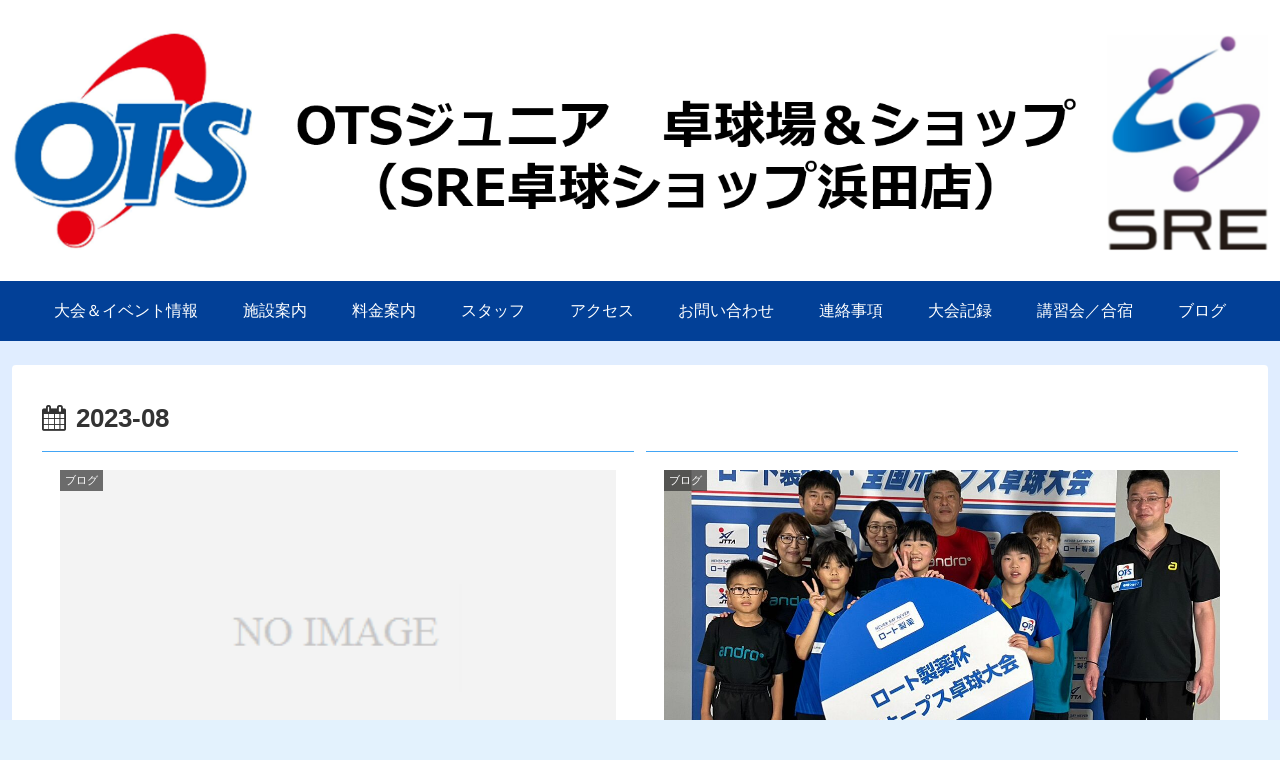

--- FILE ---
content_type: text/html; charset=UTF-8
request_url: https://ots-sreshop.com/2023/08/
body_size: 25667
content:
<!doctype html>
<html lang="ja">

<head>
<meta charset="utf-8">
<meta http-equiv="X-UA-Compatible" content="IE=edge">
<meta name="viewport" content="width=device-width, initial-scale=1.0, viewport-fit=cover"/>

  
  <!-- preconnect dns-prefetch -->
<link rel="preconnect dns-prefetch" href="//www.googletagmanager.com">
<link rel="preconnect dns-prefetch" href="//www.google-analytics.com">
<link rel="preconnect dns-prefetch" href="//ajax.googleapis.com">
<link rel="preconnect dns-prefetch" href="//cdnjs.cloudflare.com">
<link rel="preconnect dns-prefetch" href="//pagead2.googlesyndication.com">
<link rel="preconnect dns-prefetch" href="//googleads.g.doubleclick.net">
<link rel="preconnect dns-prefetch" href="//tpc.googlesyndication.com">
<link rel="preconnect dns-prefetch" href="//ad.doubleclick.net">
<link rel="preconnect dns-prefetch" href="//www.gstatic.com">
<link rel="preconnect dns-prefetch" href="//cse.google.com">
<link rel="preconnect dns-prefetch" href="//fonts.gstatic.com">
<link rel="preconnect dns-prefetch" href="//fonts.googleapis.com">
<link rel="preconnect dns-prefetch" href="//cms.quantserve.com">
<link rel="preconnect dns-prefetch" href="//secure.gravatar.com">
<link rel="preconnect dns-prefetch" href="//cdn.syndication.twimg.com">
<link rel="preconnect dns-prefetch" href="//cdn.jsdelivr.net">
<link rel="preconnect dns-prefetch" href="//images-fe.ssl-images-amazon.com">
<link rel="preconnect dns-prefetch" href="//completion.amazon.com">
<link rel="preconnect dns-prefetch" href="//m.media-amazon.com">
<link rel="preconnect dns-prefetch" href="//i.moshimo.com">
<link rel="preconnect dns-prefetch" href="//aml.valuecommerce.com">
<link rel="preconnect dns-prefetch" href="//dalc.valuecommerce.com">
<link rel="preconnect dns-prefetch" href="//dalb.valuecommerce.com">
<title>2023年8月  |  ＯＴＳジュニア　卓球場＆ショップ（ＳＲＥ卓球ショップ浜田店）</title>

<!-- OGP -->
<meta property="og:type" content="website">
<meta property="og:description" content="">
<meta property="og:title" content="2023年8月  |  ＯＴＳジュニア　卓球場＆ショップ（ＳＲＥ卓球ショップ浜田店）">
<meta property="og:url" content="https://ots-sreshop.com/2023/08/">
<meta property="og:image" content="https://ots-sreshop.com/wp-content/themes/cocoon/screenshot.jpg">
<meta property="og:site_name" content="ＯＴＳジュニア　卓球場＆ショップ（ＳＲＥ卓球ショップ浜田店）">
<meta property="og:locale" content="ja_JP">
<meta property="article:published_time" content="2023-08-18T18:39:06+09:00" />
<meta property="article:modified_time" content="2023-08-18T18:39:06+09:00" />
<meta property="article:section" content="ブログ">
<meta property="article:section" content="大会記録">
<!-- /OGP -->

<!-- Twitter Card -->
<meta name="twitter:card" content="summary_large_image">
<meta property="twitter:description" content="">
<meta property="twitter:title" content="2023年8月  |  ＯＴＳジュニア　卓球場＆ショップ（ＳＲＥ卓球ショップ浜田店）">
<meta property="twitter:url" content="https://ots-sreshop.com/2023/08/">
<meta name="twitter:image" content="https://ots-sreshop.com/wp-content/themes/cocoon/screenshot.jpg">
<meta name="twitter:domain" content="ots-sreshop.com">
<!-- /Twitter Card -->
<link rel='dns-prefetch' href='//ajax.googleapis.com' />
<link rel='dns-prefetch' href='//cdnjs.cloudflare.com' />
<link rel='dns-prefetch' href='//s.w.org' />
<link rel="alternate" type="application/rss+xml" title="ＯＴＳジュニア　卓球場＆ショップ（ＳＲＥ卓球ショップ浜田店） &raquo; フィード" href="https://ots-sreshop.com/feed/" />
<link rel="alternate" type="application/rss+xml" title="ＯＴＳジュニア　卓球場＆ショップ（ＳＲＥ卓球ショップ浜田店） &raquo; コメントフィード" href="https://ots-sreshop.com/comments/feed/" />
<link rel='stylesheet' id='cocoon-style-css'  href='https://ots-sreshop.com/wp-content/themes/cocoon/style.css?ver=5.5.17&#038;fver=20200924091208' media='all' />
<link rel='stylesheet' id='cocoon-keyframes-css'  href='https://ots-sreshop.com/wp-content/themes/cocoon/keyframes.css?ver=5.5.17&#038;fver=20200924091208' media='all' />
<link rel='stylesheet' id='font-awesome-style-css'  href='https://ots-sreshop.com/wp-content/themes/cocoon/webfonts/fontawesome/css/font-awesome.min.css?ver=5.5.17&#038;fver=20200924091208' media='all' />
<link rel='stylesheet' id='icomoon-style-css'  href='https://ots-sreshop.com/wp-content/themes/cocoon/webfonts/icomoon/style.css?ver=5.5.17&#038;fver=20200924091208' media='all' />
<link rel='stylesheet' id='cocoon-skin-style-css'  href='https://ots-sreshop.com/wp-content/themes/cocoon/skins/veilnui-simplog-blue/style.css?ver=5.5.17&#038;fver=20200924091208' media='all' />
<style id='cocoon-skin-style-inline-css'>
@media screen and (max-width:480px){.page-body,.menu-content{font-size:16px}}.header .header-in{min-height:200px}#navi .navi-in>ul>li{width:210px}.main{width:860px}.sidebar{width:376px}.wrap{width:1256px}@media screen and (max-width:1260px){.wrap{width:auto}.main,.sidebar,.sidebar-left .main,.sidebar-left .sidebar{margin:0 .5%}.main{width:67%}.sidebar{padding:10px;width:30%}.entry-card-thumb{width:38%}.entry-card-content{margin-left:40%}}@media screen and (max-width:834px){.header div.header-in{min-height:200px}}.toc-checkbox{display:none}.toc-content{visibility:hidden;height:0;opacity:.2;transition:all .5s ease-out}.toc-checkbox:checked~.toc-content{visibility:visible;padding-top:.6em;height:100%;opacity:1}.toc-title::after{content:'[開く]';margin-left:.5em;cursor:pointer;font-size:.8em}.toc-title:hover::after{text-decoration:underline}.toc-checkbox:checked+.toc-title::after{content:'[閉じる]'}#respond{display:none}#navi .navi-in>ul>li{width:auto}#navi .navi-in>ul>li>a{padding:0 1.4em}.entry-content>*,.demo .entry-content p{line-height:1.5}.entry-content>*,.demo .entry-content p{margin-top:1.5em;margin-bottom:1.5em}.article .micro-top{margin-bottom:-1.65em}.article .micro-balloon{margin-bottom:-1.2em}.article .micro-bottom{margin-top:-1.65em}.article .micro-bottom.micro-balloon{margin-top:-1.2em;margin-bottom:1.5em}.blank-box.bb-key-color{border-color:#19448e}.iic-key-color li::before{color:#19448e}.blank-box.bb-tab.bb-key-color::before{background-color:#19448e}.tb-key-color .toggle-button{border:1px solid #19448e;background:#19448e;color:#fff}.tb-key-color .toggle-button::before{color:#ccc}.tb-key-color .toggle-checkbox:checked~.toggle-content{border-color:#19448e}.cb-key-color.caption-box{border-color:#19448e}.cb-key-color .caption-box-label{background-color:#19448e;color:#fff}.tcb-key-color .tab-caption-box-label{background-color:#19448e;color:#fff}.tcb-key-color .tab-caption-box-content{border-color:#19448e}.lb-key-color .label-box-content{border-color:#19448e}.mc-key-color{background-color:#19448e;color:#fff;border:0}.mc-key-color.micro-bottom::after{border-bottom-color:#19448e;border-top-color:transparent}.mc-key-color::before{border-top-color:transparent;border-bottom-color:transparent}.mc-key-color::after{border-top-color:#19448e}.btn-key-color,.btn-wrap.btn-wrap-key-color>a{background-color:#19448e}.has-text-color.has-key-color-color{color:#19448e}.has-background.has-key-color-background-color{background-color:#19448e}.article.page-body,body#tinymce.wp-editor{background-color:#fff}.article.page-body,.editor-post-title__block .editor-post-title__input,body#tinymce.wp-editor{color:#333}.body .has-key-color-background-color{background-color:#19448e}.body .has-key-color-color{color:#19448e}.body .has-key-color-border-color{border-color:#19448e}.btn-wrap.has-key-color-background-color>a{background-color:#19448e}.btn-wrap.has-key-color-color>a{color:#19448e}.btn-wrap.has-key-color-border-color>a{border-color:#19448e}.bb-tab.has-key-color-border-color .bb-label{background-color:#19448e}.toggle-wrap.has-key-color-border-color .toggle-button{background-color:#19448e}.toggle-wrap.has-key-color-border-color .toggle-button,.toggle-wrap.has-key-color-border-color .toggle-content{border-color:#19448e}.iconlist-box.has-key-color-icon-color li::before{color:#19448e}.micro-balloon.has-key-color-background-color{background-color:#19448e;border-color:transparent}.micro-balloon.has-key-color-background-color.micro-bottom::after{border-bottom-color:#19448e;border-top-color:transparent}.micro-balloon.has-key-color-background-color::before{border-top-color:transparent;border-bottom-color:transparent}.micro-balloon.has-key-color-background-color::after{border-top-color:#19448e}.micro-balloon.has-border-color.has-key-color-border-color{border-color:#19448e}.micro-balloon.micro-top.has-key-color-border-color::before{border-top-color:#19448e}.micro-balloon.micro-bottom.has-key-color-border-color::before{border-bottom-color:#19448e}.caption-box.has-key-color-border-color .box-label{background-color:#19448e}.tab-caption-box.has-key-color-border-color .box-label{background-color:#19448e}.tab-caption-box.has-key-color-border-color .box-content{border-color:#19448e}.tab-caption-box.has-key-color-background-color .box-content{background-color:#19448e}.label-box.has-key-color-border-color .box-content{border-color:#19448e}.label-box.has-key-color-background-color .box-content{background-color:#19448e}.sbp-l .speech-balloon.has-key-color-border-color::before{border-right-color:#19448e}.sbp-r .speech-balloon.has-key-color-border-color::before{border-left-color:#19448e}.sbp-l .speech-balloon.has-key-color-background-color::after{border-right-color:#19448e}.sbp-r .speech-balloon.has-key-color-background-color::after{border-left-color:#19448e}.sbs-line.sbp-r .speech-balloon.has-key-color-background-color{background-color:#19448e}.sbs-line.sbp-r .speech-balloon.has-key-color-border-color{border-color:#19448e}.speech-wrap.sbs-think .speech-balloon.has-key-color-border-color::before,.speech-wrap.sbs-think .speech-balloon.has-key-color-border-color::after{border-color:#19448e}.sbs-think .speech-balloon.has-key-color-background-color::before,.sbs-think .speech-balloon.has-key-color-background-color::after{background-color:#19448e}.timeline-box.has-key-color-point-color .timeline-item::before{background-color:#19448e}.body .has-red-background-color{background-color:#e60033}.body .has-red-color{color:#e60033}.body .has-red-border-color{border-color:#e60033}.btn-wrap.has-red-background-color>a{background-color:#e60033}.btn-wrap.has-red-color>a{color:#e60033}.btn-wrap.has-red-border-color>a{border-color:#e60033}.bb-tab.has-red-border-color .bb-label{background-color:#e60033}.toggle-wrap.has-red-border-color .toggle-button{background-color:#e60033}.toggle-wrap.has-red-border-color .toggle-button,.toggle-wrap.has-red-border-color .toggle-content{border-color:#e60033}.iconlist-box.has-red-icon-color li::before{color:#e60033}.micro-balloon.has-red-background-color{background-color:#e60033;border-color:transparent}.micro-balloon.has-red-background-color.micro-bottom::after{border-bottom-color:#e60033;border-top-color:transparent}.micro-balloon.has-red-background-color::before{border-top-color:transparent;border-bottom-color:transparent}.micro-balloon.has-red-background-color::after{border-top-color:#e60033}.micro-balloon.has-border-color.has-red-border-color{border-color:#e60033}.micro-balloon.micro-top.has-red-border-color::before{border-top-color:#e60033}.micro-balloon.micro-bottom.has-red-border-color::before{border-bottom-color:#e60033}.caption-box.has-red-border-color .box-label{background-color:#e60033}.tab-caption-box.has-red-border-color .box-label{background-color:#e60033}.tab-caption-box.has-red-border-color .box-content{border-color:#e60033}.tab-caption-box.has-red-background-color .box-content{background-color:#e60033}.label-box.has-red-border-color .box-content{border-color:#e60033}.label-box.has-red-background-color .box-content{background-color:#e60033}.sbp-l .speech-balloon.has-red-border-color::before{border-right-color:#e60033}.sbp-r .speech-balloon.has-red-border-color::before{border-left-color:#e60033}.sbp-l .speech-balloon.has-red-background-color::after{border-right-color:#e60033}.sbp-r .speech-balloon.has-red-background-color::after{border-left-color:#e60033}.sbs-line.sbp-r .speech-balloon.has-red-background-color{background-color:#e60033}.sbs-line.sbp-r .speech-balloon.has-red-border-color{border-color:#e60033}.speech-wrap.sbs-think .speech-balloon.has-red-border-color::before,.speech-wrap.sbs-think .speech-balloon.has-red-border-color::after{border-color:#e60033}.sbs-think .speech-balloon.has-red-background-color::before,.sbs-think .speech-balloon.has-red-background-color::after{background-color:#e60033}.timeline-box.has-red-point-color .timeline-item::before{background-color:#e60033}.body .has-pink-background-color{background-color:#e95295}.body .has-pink-color{color:#e95295}.body .has-pink-border-color{border-color:#e95295}.btn-wrap.has-pink-background-color>a{background-color:#e95295}.btn-wrap.has-pink-color>a{color:#e95295}.btn-wrap.has-pink-border-color>a{border-color:#e95295}.bb-tab.has-pink-border-color .bb-label{background-color:#e95295}.toggle-wrap.has-pink-border-color .toggle-button{background-color:#e95295}.toggle-wrap.has-pink-border-color .toggle-button,.toggle-wrap.has-pink-border-color .toggle-content{border-color:#e95295}.iconlist-box.has-pink-icon-color li::before{color:#e95295}.micro-balloon.has-pink-background-color{background-color:#e95295;border-color:transparent}.micro-balloon.has-pink-background-color.micro-bottom::after{border-bottom-color:#e95295;border-top-color:transparent}.micro-balloon.has-pink-background-color::before{border-top-color:transparent;border-bottom-color:transparent}.micro-balloon.has-pink-background-color::after{border-top-color:#e95295}.micro-balloon.has-border-color.has-pink-border-color{border-color:#e95295}.micro-balloon.micro-top.has-pink-border-color::before{border-top-color:#e95295}.micro-balloon.micro-bottom.has-pink-border-color::before{border-bottom-color:#e95295}.caption-box.has-pink-border-color .box-label{background-color:#e95295}.tab-caption-box.has-pink-border-color .box-label{background-color:#e95295}.tab-caption-box.has-pink-border-color .box-content{border-color:#e95295}.tab-caption-box.has-pink-background-color .box-content{background-color:#e95295}.label-box.has-pink-border-color .box-content{border-color:#e95295}.label-box.has-pink-background-color .box-content{background-color:#e95295}.sbp-l .speech-balloon.has-pink-border-color::before{border-right-color:#e95295}.sbp-r .speech-balloon.has-pink-border-color::before{border-left-color:#e95295}.sbp-l .speech-balloon.has-pink-background-color::after{border-right-color:#e95295}.sbp-r .speech-balloon.has-pink-background-color::after{border-left-color:#e95295}.sbs-line.sbp-r .speech-balloon.has-pink-background-color{background-color:#e95295}.sbs-line.sbp-r .speech-balloon.has-pink-border-color{border-color:#e95295}.speech-wrap.sbs-think .speech-balloon.has-pink-border-color::before,.speech-wrap.sbs-think .speech-balloon.has-pink-border-color::after{border-color:#e95295}.sbs-think .speech-balloon.has-pink-background-color::before,.sbs-think .speech-balloon.has-pink-background-color::after{background-color:#e95295}.timeline-box.has-pink-point-color .timeline-item::before{background-color:#e95295}.body .has-purple-background-color{background-color:#884898}.body .has-purple-color{color:#884898}.body .has-purple-border-color{border-color:#884898}.btn-wrap.has-purple-background-color>a{background-color:#884898}.btn-wrap.has-purple-color>a{color:#884898}.btn-wrap.has-purple-border-color>a{border-color:#884898}.bb-tab.has-purple-border-color .bb-label{background-color:#884898}.toggle-wrap.has-purple-border-color .toggle-button{background-color:#884898}.toggle-wrap.has-purple-border-color .toggle-button,.toggle-wrap.has-purple-border-color .toggle-content{border-color:#884898}.iconlist-box.has-purple-icon-color li::before{color:#884898}.micro-balloon.has-purple-background-color{background-color:#884898;border-color:transparent}.micro-balloon.has-purple-background-color.micro-bottom::after{border-bottom-color:#884898;border-top-color:transparent}.micro-balloon.has-purple-background-color::before{border-top-color:transparent;border-bottom-color:transparent}.micro-balloon.has-purple-background-color::after{border-top-color:#884898}.micro-balloon.has-border-color.has-purple-border-color{border-color:#884898}.micro-balloon.micro-top.has-purple-border-color::before{border-top-color:#884898}.micro-balloon.micro-bottom.has-purple-border-color::before{border-bottom-color:#884898}.caption-box.has-purple-border-color .box-label{background-color:#884898}.tab-caption-box.has-purple-border-color .box-label{background-color:#884898}.tab-caption-box.has-purple-border-color .box-content{border-color:#884898}.tab-caption-box.has-purple-background-color .box-content{background-color:#884898}.label-box.has-purple-border-color .box-content{border-color:#884898}.label-box.has-purple-background-color .box-content{background-color:#884898}.sbp-l .speech-balloon.has-purple-border-color::before{border-right-color:#884898}.sbp-r .speech-balloon.has-purple-border-color::before{border-left-color:#884898}.sbp-l .speech-balloon.has-purple-background-color::after{border-right-color:#884898}.sbp-r .speech-balloon.has-purple-background-color::after{border-left-color:#884898}.sbs-line.sbp-r .speech-balloon.has-purple-background-color{background-color:#884898}.sbs-line.sbp-r .speech-balloon.has-purple-border-color{border-color:#884898}.speech-wrap.sbs-think .speech-balloon.has-purple-border-color::before,.speech-wrap.sbs-think .speech-balloon.has-purple-border-color::after{border-color:#884898}.sbs-think .speech-balloon.has-purple-background-color::before,.sbs-think .speech-balloon.has-purple-background-color::after{background-color:#884898}.timeline-box.has-purple-point-color .timeline-item::before{background-color:#884898}.body .has-deep-background-color{background-color:#55295b}.body .has-deep-color{color:#55295b}.body .has-deep-border-color{border-color:#55295b}.btn-wrap.has-deep-background-color>a{background-color:#55295b}.btn-wrap.has-deep-color>a{color:#55295b}.btn-wrap.has-deep-border-color>a{border-color:#55295b}.bb-tab.has-deep-border-color .bb-label{background-color:#55295b}.toggle-wrap.has-deep-border-color .toggle-button{background-color:#55295b}.toggle-wrap.has-deep-border-color .toggle-button,.toggle-wrap.has-deep-border-color .toggle-content{border-color:#55295b}.iconlist-box.has-deep-icon-color li::before{color:#55295b}.micro-balloon.has-deep-background-color{background-color:#55295b;border-color:transparent}.micro-balloon.has-deep-background-color.micro-bottom::after{border-bottom-color:#55295b;border-top-color:transparent}.micro-balloon.has-deep-background-color::before{border-top-color:transparent;border-bottom-color:transparent}.micro-balloon.has-deep-background-color::after{border-top-color:#55295b}.micro-balloon.has-border-color.has-deep-border-color{border-color:#55295b}.micro-balloon.micro-top.has-deep-border-color::before{border-top-color:#55295b}.micro-balloon.micro-bottom.has-deep-border-color::before{border-bottom-color:#55295b}.caption-box.has-deep-border-color .box-label{background-color:#55295b}.tab-caption-box.has-deep-border-color .box-label{background-color:#55295b}.tab-caption-box.has-deep-border-color .box-content{border-color:#55295b}.tab-caption-box.has-deep-background-color .box-content{background-color:#55295b}.label-box.has-deep-border-color .box-content{border-color:#55295b}.label-box.has-deep-background-color .box-content{background-color:#55295b}.sbp-l .speech-balloon.has-deep-border-color::before{border-right-color:#55295b}.sbp-r .speech-balloon.has-deep-border-color::before{border-left-color:#55295b}.sbp-l .speech-balloon.has-deep-background-color::after{border-right-color:#55295b}.sbp-r .speech-balloon.has-deep-background-color::after{border-left-color:#55295b}.sbs-line.sbp-r .speech-balloon.has-deep-background-color{background-color:#55295b}.sbs-line.sbp-r .speech-balloon.has-deep-border-color{border-color:#55295b}.speech-wrap.sbs-think .speech-balloon.has-deep-border-color::before,.speech-wrap.sbs-think .speech-balloon.has-deep-border-color::after{border-color:#55295b}.sbs-think .speech-balloon.has-deep-background-color::before,.sbs-think .speech-balloon.has-deep-background-color::after{background-color:#55295b}.timeline-box.has-deep-point-color .timeline-item::before{background-color:#55295b}.body .has-indigo-background-color{background-color:#1e50a2}.body .has-indigo-color{color:#1e50a2}.body .has-indigo-border-color{border-color:#1e50a2}.btn-wrap.has-indigo-background-color>a{background-color:#1e50a2}.btn-wrap.has-indigo-color>a{color:#1e50a2}.btn-wrap.has-indigo-border-color>a{border-color:#1e50a2}.bb-tab.has-indigo-border-color .bb-label{background-color:#1e50a2}.toggle-wrap.has-indigo-border-color .toggle-button{background-color:#1e50a2}.toggle-wrap.has-indigo-border-color .toggle-button,.toggle-wrap.has-indigo-border-color .toggle-content{border-color:#1e50a2}.iconlist-box.has-indigo-icon-color li::before{color:#1e50a2}.micro-balloon.has-indigo-background-color{background-color:#1e50a2;border-color:transparent}.micro-balloon.has-indigo-background-color.micro-bottom::after{border-bottom-color:#1e50a2;border-top-color:transparent}.micro-balloon.has-indigo-background-color::before{border-top-color:transparent;border-bottom-color:transparent}.micro-balloon.has-indigo-background-color::after{border-top-color:#1e50a2}.micro-balloon.has-border-color.has-indigo-border-color{border-color:#1e50a2}.micro-balloon.micro-top.has-indigo-border-color::before{border-top-color:#1e50a2}.micro-balloon.micro-bottom.has-indigo-border-color::before{border-bottom-color:#1e50a2}.caption-box.has-indigo-border-color .box-label{background-color:#1e50a2}.tab-caption-box.has-indigo-border-color .box-label{background-color:#1e50a2}.tab-caption-box.has-indigo-border-color .box-content{border-color:#1e50a2}.tab-caption-box.has-indigo-background-color .box-content{background-color:#1e50a2}.label-box.has-indigo-border-color .box-content{border-color:#1e50a2}.label-box.has-indigo-background-color .box-content{background-color:#1e50a2}.sbp-l .speech-balloon.has-indigo-border-color::before{border-right-color:#1e50a2}.sbp-r .speech-balloon.has-indigo-border-color::before{border-left-color:#1e50a2}.sbp-l .speech-balloon.has-indigo-background-color::after{border-right-color:#1e50a2}.sbp-r .speech-balloon.has-indigo-background-color::after{border-left-color:#1e50a2}.sbs-line.sbp-r .speech-balloon.has-indigo-background-color{background-color:#1e50a2}.sbs-line.sbp-r .speech-balloon.has-indigo-border-color{border-color:#1e50a2}.speech-wrap.sbs-think .speech-balloon.has-indigo-border-color::before,.speech-wrap.sbs-think .speech-balloon.has-indigo-border-color::after{border-color:#1e50a2}.sbs-think .speech-balloon.has-indigo-background-color::before,.sbs-think .speech-balloon.has-indigo-background-color::after{background-color:#1e50a2}.timeline-box.has-indigo-point-color .timeline-item::before{background-color:#1e50a2}.body .has-blue-background-color{background-color:#0095d9}.body .has-blue-color{color:#0095d9}.body .has-blue-border-color{border-color:#0095d9}.btn-wrap.has-blue-background-color>a{background-color:#0095d9}.btn-wrap.has-blue-color>a{color:#0095d9}.btn-wrap.has-blue-border-color>a{border-color:#0095d9}.bb-tab.has-blue-border-color .bb-label{background-color:#0095d9}.toggle-wrap.has-blue-border-color .toggle-button{background-color:#0095d9}.toggle-wrap.has-blue-border-color .toggle-button,.toggle-wrap.has-blue-border-color .toggle-content{border-color:#0095d9}.iconlist-box.has-blue-icon-color li::before{color:#0095d9}.micro-balloon.has-blue-background-color{background-color:#0095d9;border-color:transparent}.micro-balloon.has-blue-background-color.micro-bottom::after{border-bottom-color:#0095d9;border-top-color:transparent}.micro-balloon.has-blue-background-color::before{border-top-color:transparent;border-bottom-color:transparent}.micro-balloon.has-blue-background-color::after{border-top-color:#0095d9}.micro-balloon.has-border-color.has-blue-border-color{border-color:#0095d9}.micro-balloon.micro-top.has-blue-border-color::before{border-top-color:#0095d9}.micro-balloon.micro-bottom.has-blue-border-color::before{border-bottom-color:#0095d9}.caption-box.has-blue-border-color .box-label{background-color:#0095d9}.tab-caption-box.has-blue-border-color .box-label{background-color:#0095d9}.tab-caption-box.has-blue-border-color .box-content{border-color:#0095d9}.tab-caption-box.has-blue-background-color .box-content{background-color:#0095d9}.label-box.has-blue-border-color .box-content{border-color:#0095d9}.label-box.has-blue-background-color .box-content{background-color:#0095d9}.sbp-l .speech-balloon.has-blue-border-color::before{border-right-color:#0095d9}.sbp-r .speech-balloon.has-blue-border-color::before{border-left-color:#0095d9}.sbp-l .speech-balloon.has-blue-background-color::after{border-right-color:#0095d9}.sbp-r .speech-balloon.has-blue-background-color::after{border-left-color:#0095d9}.sbs-line.sbp-r .speech-balloon.has-blue-background-color{background-color:#0095d9}.sbs-line.sbp-r .speech-balloon.has-blue-border-color{border-color:#0095d9}.speech-wrap.sbs-think .speech-balloon.has-blue-border-color::before,.speech-wrap.sbs-think .speech-balloon.has-blue-border-color::after{border-color:#0095d9}.sbs-think .speech-balloon.has-blue-background-color::before,.sbs-think .speech-balloon.has-blue-background-color::after{background-color:#0095d9}.timeline-box.has-blue-point-color .timeline-item::before{background-color:#0095d9}.body .has-light-blue-background-color{background-color:#2ca9e1}.body .has-light-blue-color{color:#2ca9e1}.body .has-light-blue-border-color{border-color:#2ca9e1}.btn-wrap.has-light-blue-background-color>a{background-color:#2ca9e1}.btn-wrap.has-light-blue-color>a{color:#2ca9e1}.btn-wrap.has-light-blue-border-color>a{border-color:#2ca9e1}.bb-tab.has-light-blue-border-color .bb-label{background-color:#2ca9e1}.toggle-wrap.has-light-blue-border-color .toggle-button{background-color:#2ca9e1}.toggle-wrap.has-light-blue-border-color .toggle-button,.toggle-wrap.has-light-blue-border-color .toggle-content{border-color:#2ca9e1}.iconlist-box.has-light-blue-icon-color li::before{color:#2ca9e1}.micro-balloon.has-light-blue-background-color{background-color:#2ca9e1;border-color:transparent}.micro-balloon.has-light-blue-background-color.micro-bottom::after{border-bottom-color:#2ca9e1;border-top-color:transparent}.micro-balloon.has-light-blue-background-color::before{border-top-color:transparent;border-bottom-color:transparent}.micro-balloon.has-light-blue-background-color::after{border-top-color:#2ca9e1}.micro-balloon.has-border-color.has-light-blue-border-color{border-color:#2ca9e1}.micro-balloon.micro-top.has-light-blue-border-color::before{border-top-color:#2ca9e1}.micro-balloon.micro-bottom.has-light-blue-border-color::before{border-bottom-color:#2ca9e1}.caption-box.has-light-blue-border-color .box-label{background-color:#2ca9e1}.tab-caption-box.has-light-blue-border-color .box-label{background-color:#2ca9e1}.tab-caption-box.has-light-blue-border-color .box-content{border-color:#2ca9e1}.tab-caption-box.has-light-blue-background-color .box-content{background-color:#2ca9e1}.label-box.has-light-blue-border-color .box-content{border-color:#2ca9e1}.label-box.has-light-blue-background-color .box-content{background-color:#2ca9e1}.sbp-l .speech-balloon.has-light-blue-border-color::before{border-right-color:#2ca9e1}.sbp-r .speech-balloon.has-light-blue-border-color::before{border-left-color:#2ca9e1}.sbp-l .speech-balloon.has-light-blue-background-color::after{border-right-color:#2ca9e1}.sbp-r .speech-balloon.has-light-blue-background-color::after{border-left-color:#2ca9e1}.sbs-line.sbp-r .speech-balloon.has-light-blue-background-color{background-color:#2ca9e1}.sbs-line.sbp-r .speech-balloon.has-light-blue-border-color{border-color:#2ca9e1}.speech-wrap.sbs-think .speech-balloon.has-light-blue-border-color::before,.speech-wrap.sbs-think .speech-balloon.has-light-blue-border-color::after{border-color:#2ca9e1}.sbs-think .speech-balloon.has-light-blue-background-color::before,.sbs-think .speech-balloon.has-light-blue-background-color::after{background-color:#2ca9e1}.timeline-box.has-light-blue-point-color .timeline-item::before{background-color:#2ca9e1}.body .has-cyan-background-color{background-color:#00a3af}.body .has-cyan-color{color:#00a3af}.body .has-cyan-border-color{border-color:#00a3af}.btn-wrap.has-cyan-background-color>a{background-color:#00a3af}.btn-wrap.has-cyan-color>a{color:#00a3af}.btn-wrap.has-cyan-border-color>a{border-color:#00a3af}.bb-tab.has-cyan-border-color .bb-label{background-color:#00a3af}.toggle-wrap.has-cyan-border-color .toggle-button{background-color:#00a3af}.toggle-wrap.has-cyan-border-color .toggle-button,.toggle-wrap.has-cyan-border-color .toggle-content{border-color:#00a3af}.iconlist-box.has-cyan-icon-color li::before{color:#00a3af}.micro-balloon.has-cyan-background-color{background-color:#00a3af;border-color:transparent}.micro-balloon.has-cyan-background-color.micro-bottom::after{border-bottom-color:#00a3af;border-top-color:transparent}.micro-balloon.has-cyan-background-color::before{border-top-color:transparent;border-bottom-color:transparent}.micro-balloon.has-cyan-background-color::after{border-top-color:#00a3af}.micro-balloon.has-border-color.has-cyan-border-color{border-color:#00a3af}.micro-balloon.micro-top.has-cyan-border-color::before{border-top-color:#00a3af}.micro-balloon.micro-bottom.has-cyan-border-color::before{border-bottom-color:#00a3af}.caption-box.has-cyan-border-color .box-label{background-color:#00a3af}.tab-caption-box.has-cyan-border-color .box-label{background-color:#00a3af}.tab-caption-box.has-cyan-border-color .box-content{border-color:#00a3af}.tab-caption-box.has-cyan-background-color .box-content{background-color:#00a3af}.label-box.has-cyan-border-color .box-content{border-color:#00a3af}.label-box.has-cyan-background-color .box-content{background-color:#00a3af}.sbp-l .speech-balloon.has-cyan-border-color::before{border-right-color:#00a3af}.sbp-r .speech-balloon.has-cyan-border-color::before{border-left-color:#00a3af}.sbp-l .speech-balloon.has-cyan-background-color::after{border-right-color:#00a3af}.sbp-r .speech-balloon.has-cyan-background-color::after{border-left-color:#00a3af}.sbs-line.sbp-r .speech-balloon.has-cyan-background-color{background-color:#00a3af}.sbs-line.sbp-r .speech-balloon.has-cyan-border-color{border-color:#00a3af}.speech-wrap.sbs-think .speech-balloon.has-cyan-border-color::before,.speech-wrap.sbs-think .speech-balloon.has-cyan-border-color::after{border-color:#00a3af}.sbs-think .speech-balloon.has-cyan-background-color::before,.sbs-think .speech-balloon.has-cyan-background-color::after{background-color:#00a3af}.timeline-box.has-cyan-point-color .timeline-item::before{background-color:#00a3af}.body .has-teal-background-color{background-color:#007b43}.body .has-teal-color{color:#007b43}.body .has-teal-border-color{border-color:#007b43}.btn-wrap.has-teal-background-color>a{background-color:#007b43}.btn-wrap.has-teal-color>a{color:#007b43}.btn-wrap.has-teal-border-color>a{border-color:#007b43}.bb-tab.has-teal-border-color .bb-label{background-color:#007b43}.toggle-wrap.has-teal-border-color .toggle-button{background-color:#007b43}.toggle-wrap.has-teal-border-color .toggle-button,.toggle-wrap.has-teal-border-color .toggle-content{border-color:#007b43}.iconlist-box.has-teal-icon-color li::before{color:#007b43}.micro-balloon.has-teal-background-color{background-color:#007b43;border-color:transparent}.micro-balloon.has-teal-background-color.micro-bottom::after{border-bottom-color:#007b43;border-top-color:transparent}.micro-balloon.has-teal-background-color::before{border-top-color:transparent;border-bottom-color:transparent}.micro-balloon.has-teal-background-color::after{border-top-color:#007b43}.micro-balloon.has-border-color.has-teal-border-color{border-color:#007b43}.micro-balloon.micro-top.has-teal-border-color::before{border-top-color:#007b43}.micro-balloon.micro-bottom.has-teal-border-color::before{border-bottom-color:#007b43}.caption-box.has-teal-border-color .box-label{background-color:#007b43}.tab-caption-box.has-teal-border-color .box-label{background-color:#007b43}.tab-caption-box.has-teal-border-color .box-content{border-color:#007b43}.tab-caption-box.has-teal-background-color .box-content{background-color:#007b43}.label-box.has-teal-border-color .box-content{border-color:#007b43}.label-box.has-teal-background-color .box-content{background-color:#007b43}.sbp-l .speech-balloon.has-teal-border-color::before{border-right-color:#007b43}.sbp-r .speech-balloon.has-teal-border-color::before{border-left-color:#007b43}.sbp-l .speech-balloon.has-teal-background-color::after{border-right-color:#007b43}.sbp-r .speech-balloon.has-teal-background-color::after{border-left-color:#007b43}.sbs-line.sbp-r .speech-balloon.has-teal-background-color{background-color:#007b43}.sbs-line.sbp-r .speech-balloon.has-teal-border-color{border-color:#007b43}.speech-wrap.sbs-think .speech-balloon.has-teal-border-color::before,.speech-wrap.sbs-think .speech-balloon.has-teal-border-color::after{border-color:#007b43}.sbs-think .speech-balloon.has-teal-background-color::before,.sbs-think .speech-balloon.has-teal-background-color::after{background-color:#007b43}.timeline-box.has-teal-point-color .timeline-item::before{background-color:#007b43}.body .has-green-background-color{background-color:#3eb370}.body .has-green-color{color:#3eb370}.body .has-green-border-color{border-color:#3eb370}.btn-wrap.has-green-background-color>a{background-color:#3eb370}.btn-wrap.has-green-color>a{color:#3eb370}.btn-wrap.has-green-border-color>a{border-color:#3eb370}.bb-tab.has-green-border-color .bb-label{background-color:#3eb370}.toggle-wrap.has-green-border-color .toggle-button{background-color:#3eb370}.toggle-wrap.has-green-border-color .toggle-button,.toggle-wrap.has-green-border-color .toggle-content{border-color:#3eb370}.iconlist-box.has-green-icon-color li::before{color:#3eb370}.micro-balloon.has-green-background-color{background-color:#3eb370;border-color:transparent}.micro-balloon.has-green-background-color.micro-bottom::after{border-bottom-color:#3eb370;border-top-color:transparent}.micro-balloon.has-green-background-color::before{border-top-color:transparent;border-bottom-color:transparent}.micro-balloon.has-green-background-color::after{border-top-color:#3eb370}.micro-balloon.has-border-color.has-green-border-color{border-color:#3eb370}.micro-balloon.micro-top.has-green-border-color::before{border-top-color:#3eb370}.micro-balloon.micro-bottom.has-green-border-color::before{border-bottom-color:#3eb370}.caption-box.has-green-border-color .box-label{background-color:#3eb370}.tab-caption-box.has-green-border-color .box-label{background-color:#3eb370}.tab-caption-box.has-green-border-color .box-content{border-color:#3eb370}.tab-caption-box.has-green-background-color .box-content{background-color:#3eb370}.label-box.has-green-border-color .box-content{border-color:#3eb370}.label-box.has-green-background-color .box-content{background-color:#3eb370}.sbp-l .speech-balloon.has-green-border-color::before{border-right-color:#3eb370}.sbp-r .speech-balloon.has-green-border-color::before{border-left-color:#3eb370}.sbp-l .speech-balloon.has-green-background-color::after{border-right-color:#3eb370}.sbp-r .speech-balloon.has-green-background-color::after{border-left-color:#3eb370}.sbs-line.sbp-r .speech-balloon.has-green-background-color{background-color:#3eb370}.sbs-line.sbp-r .speech-balloon.has-green-border-color{border-color:#3eb370}.speech-wrap.sbs-think .speech-balloon.has-green-border-color::before,.speech-wrap.sbs-think .speech-balloon.has-green-border-color::after{border-color:#3eb370}.sbs-think .speech-balloon.has-green-background-color::before,.sbs-think .speech-balloon.has-green-background-color::after{background-color:#3eb370}.timeline-box.has-green-point-color .timeline-item::before{background-color:#3eb370}.body .has-light-green-background-color{background-color:#8bc34a}.body .has-light-green-color{color:#8bc34a}.body .has-light-green-border-color{border-color:#8bc34a}.btn-wrap.has-light-green-background-color>a{background-color:#8bc34a}.btn-wrap.has-light-green-color>a{color:#8bc34a}.btn-wrap.has-light-green-border-color>a{border-color:#8bc34a}.bb-tab.has-light-green-border-color .bb-label{background-color:#8bc34a}.toggle-wrap.has-light-green-border-color .toggle-button{background-color:#8bc34a}.toggle-wrap.has-light-green-border-color .toggle-button,.toggle-wrap.has-light-green-border-color .toggle-content{border-color:#8bc34a}.iconlist-box.has-light-green-icon-color li::before{color:#8bc34a}.micro-balloon.has-light-green-background-color{background-color:#8bc34a;border-color:transparent}.micro-balloon.has-light-green-background-color.micro-bottom::after{border-bottom-color:#8bc34a;border-top-color:transparent}.micro-balloon.has-light-green-background-color::before{border-top-color:transparent;border-bottom-color:transparent}.micro-balloon.has-light-green-background-color::after{border-top-color:#8bc34a}.micro-balloon.has-border-color.has-light-green-border-color{border-color:#8bc34a}.micro-balloon.micro-top.has-light-green-border-color::before{border-top-color:#8bc34a}.micro-balloon.micro-bottom.has-light-green-border-color::before{border-bottom-color:#8bc34a}.caption-box.has-light-green-border-color .box-label{background-color:#8bc34a}.tab-caption-box.has-light-green-border-color .box-label{background-color:#8bc34a}.tab-caption-box.has-light-green-border-color .box-content{border-color:#8bc34a}.tab-caption-box.has-light-green-background-color .box-content{background-color:#8bc34a}.label-box.has-light-green-border-color .box-content{border-color:#8bc34a}.label-box.has-light-green-background-color .box-content{background-color:#8bc34a}.sbp-l .speech-balloon.has-light-green-border-color::before{border-right-color:#8bc34a}.sbp-r .speech-balloon.has-light-green-border-color::before{border-left-color:#8bc34a}.sbp-l .speech-balloon.has-light-green-background-color::after{border-right-color:#8bc34a}.sbp-r .speech-balloon.has-light-green-background-color::after{border-left-color:#8bc34a}.sbs-line.sbp-r .speech-balloon.has-light-green-background-color{background-color:#8bc34a}.sbs-line.sbp-r .speech-balloon.has-light-green-border-color{border-color:#8bc34a}.speech-wrap.sbs-think .speech-balloon.has-light-green-border-color::before,.speech-wrap.sbs-think .speech-balloon.has-light-green-border-color::after{border-color:#8bc34a}.sbs-think .speech-balloon.has-light-green-background-color::before,.sbs-think .speech-balloon.has-light-green-background-color::after{background-color:#8bc34a}.timeline-box.has-light-green-point-color .timeline-item::before{background-color:#8bc34a}.body .has-lime-background-color{background-color:#c3d825}.body .has-lime-color{color:#c3d825}.body .has-lime-border-color{border-color:#c3d825}.btn-wrap.has-lime-background-color>a{background-color:#c3d825}.btn-wrap.has-lime-color>a{color:#c3d825}.btn-wrap.has-lime-border-color>a{border-color:#c3d825}.bb-tab.has-lime-border-color .bb-label{background-color:#c3d825}.toggle-wrap.has-lime-border-color .toggle-button{background-color:#c3d825}.toggle-wrap.has-lime-border-color .toggle-button,.toggle-wrap.has-lime-border-color .toggle-content{border-color:#c3d825}.iconlist-box.has-lime-icon-color li::before{color:#c3d825}.micro-balloon.has-lime-background-color{background-color:#c3d825;border-color:transparent}.micro-balloon.has-lime-background-color.micro-bottom::after{border-bottom-color:#c3d825;border-top-color:transparent}.micro-balloon.has-lime-background-color::before{border-top-color:transparent;border-bottom-color:transparent}.micro-balloon.has-lime-background-color::after{border-top-color:#c3d825}.micro-balloon.has-border-color.has-lime-border-color{border-color:#c3d825}.micro-balloon.micro-top.has-lime-border-color::before{border-top-color:#c3d825}.micro-balloon.micro-bottom.has-lime-border-color::before{border-bottom-color:#c3d825}.caption-box.has-lime-border-color .box-label{background-color:#c3d825}.tab-caption-box.has-lime-border-color .box-label{background-color:#c3d825}.tab-caption-box.has-lime-border-color .box-content{border-color:#c3d825}.tab-caption-box.has-lime-background-color .box-content{background-color:#c3d825}.label-box.has-lime-border-color .box-content{border-color:#c3d825}.label-box.has-lime-background-color .box-content{background-color:#c3d825}.sbp-l .speech-balloon.has-lime-border-color::before{border-right-color:#c3d825}.sbp-r .speech-balloon.has-lime-border-color::before{border-left-color:#c3d825}.sbp-l .speech-balloon.has-lime-background-color::after{border-right-color:#c3d825}.sbp-r .speech-balloon.has-lime-background-color::after{border-left-color:#c3d825}.sbs-line.sbp-r .speech-balloon.has-lime-background-color{background-color:#c3d825}.sbs-line.sbp-r .speech-balloon.has-lime-border-color{border-color:#c3d825}.speech-wrap.sbs-think .speech-balloon.has-lime-border-color::before,.speech-wrap.sbs-think .speech-balloon.has-lime-border-color::after{border-color:#c3d825}.sbs-think .speech-balloon.has-lime-background-color::before,.sbs-think .speech-balloon.has-lime-background-color::after{background-color:#c3d825}.timeline-box.has-lime-point-color .timeline-item::before{background-color:#c3d825}.body .has-yellow-background-color{background-color:#ffd900}.body .has-yellow-color{color:#ffd900}.body .has-yellow-border-color{border-color:#ffd900}.btn-wrap.has-yellow-background-color>a{background-color:#ffd900}.btn-wrap.has-yellow-color>a{color:#ffd900}.btn-wrap.has-yellow-border-color>a{border-color:#ffd900}.bb-tab.has-yellow-border-color .bb-label{background-color:#ffd900}.toggle-wrap.has-yellow-border-color .toggle-button{background-color:#ffd900}.toggle-wrap.has-yellow-border-color .toggle-button,.toggle-wrap.has-yellow-border-color .toggle-content{border-color:#ffd900}.iconlist-box.has-yellow-icon-color li::before{color:#ffd900}.micro-balloon.has-yellow-background-color{background-color:#ffd900;border-color:transparent}.micro-balloon.has-yellow-background-color.micro-bottom::after{border-bottom-color:#ffd900;border-top-color:transparent}.micro-balloon.has-yellow-background-color::before{border-top-color:transparent;border-bottom-color:transparent}.micro-balloon.has-yellow-background-color::after{border-top-color:#ffd900}.micro-balloon.has-border-color.has-yellow-border-color{border-color:#ffd900}.micro-balloon.micro-top.has-yellow-border-color::before{border-top-color:#ffd900}.micro-balloon.micro-bottom.has-yellow-border-color::before{border-bottom-color:#ffd900}.caption-box.has-yellow-border-color .box-label{background-color:#ffd900}.tab-caption-box.has-yellow-border-color .box-label{background-color:#ffd900}.tab-caption-box.has-yellow-border-color .box-content{border-color:#ffd900}.tab-caption-box.has-yellow-background-color .box-content{background-color:#ffd900}.label-box.has-yellow-border-color .box-content{border-color:#ffd900}.label-box.has-yellow-background-color .box-content{background-color:#ffd900}.sbp-l .speech-balloon.has-yellow-border-color::before{border-right-color:#ffd900}.sbp-r .speech-balloon.has-yellow-border-color::before{border-left-color:#ffd900}.sbp-l .speech-balloon.has-yellow-background-color::after{border-right-color:#ffd900}.sbp-r .speech-balloon.has-yellow-background-color::after{border-left-color:#ffd900}.sbs-line.sbp-r .speech-balloon.has-yellow-background-color{background-color:#ffd900}.sbs-line.sbp-r .speech-balloon.has-yellow-border-color{border-color:#ffd900}.speech-wrap.sbs-think .speech-balloon.has-yellow-border-color::before,.speech-wrap.sbs-think .speech-balloon.has-yellow-border-color::after{border-color:#ffd900}.sbs-think .speech-balloon.has-yellow-background-color::before,.sbs-think .speech-balloon.has-yellow-background-color::after{background-color:#ffd900}.timeline-box.has-yellow-point-color .timeline-item::before{background-color:#ffd900}.body .has-amber-background-color{background-color:#ffc107}.body .has-amber-color{color:#ffc107}.body .has-amber-border-color{border-color:#ffc107}.btn-wrap.has-amber-background-color>a{background-color:#ffc107}.btn-wrap.has-amber-color>a{color:#ffc107}.btn-wrap.has-amber-border-color>a{border-color:#ffc107}.bb-tab.has-amber-border-color .bb-label{background-color:#ffc107}.toggle-wrap.has-amber-border-color .toggle-button{background-color:#ffc107}.toggle-wrap.has-amber-border-color .toggle-button,.toggle-wrap.has-amber-border-color .toggle-content{border-color:#ffc107}.iconlist-box.has-amber-icon-color li::before{color:#ffc107}.micro-balloon.has-amber-background-color{background-color:#ffc107;border-color:transparent}.micro-balloon.has-amber-background-color.micro-bottom::after{border-bottom-color:#ffc107;border-top-color:transparent}.micro-balloon.has-amber-background-color::before{border-top-color:transparent;border-bottom-color:transparent}.micro-balloon.has-amber-background-color::after{border-top-color:#ffc107}.micro-balloon.has-border-color.has-amber-border-color{border-color:#ffc107}.micro-balloon.micro-top.has-amber-border-color::before{border-top-color:#ffc107}.micro-balloon.micro-bottom.has-amber-border-color::before{border-bottom-color:#ffc107}.caption-box.has-amber-border-color .box-label{background-color:#ffc107}.tab-caption-box.has-amber-border-color .box-label{background-color:#ffc107}.tab-caption-box.has-amber-border-color .box-content{border-color:#ffc107}.tab-caption-box.has-amber-background-color .box-content{background-color:#ffc107}.label-box.has-amber-border-color .box-content{border-color:#ffc107}.label-box.has-amber-background-color .box-content{background-color:#ffc107}.sbp-l .speech-balloon.has-amber-border-color::before{border-right-color:#ffc107}.sbp-r .speech-balloon.has-amber-border-color::before{border-left-color:#ffc107}.sbp-l .speech-balloon.has-amber-background-color::after{border-right-color:#ffc107}.sbp-r .speech-balloon.has-amber-background-color::after{border-left-color:#ffc107}.sbs-line.sbp-r .speech-balloon.has-amber-background-color{background-color:#ffc107}.sbs-line.sbp-r .speech-balloon.has-amber-border-color{border-color:#ffc107}.speech-wrap.sbs-think .speech-balloon.has-amber-border-color::before,.speech-wrap.sbs-think .speech-balloon.has-amber-border-color::after{border-color:#ffc107}.sbs-think .speech-balloon.has-amber-background-color::before,.sbs-think .speech-balloon.has-amber-background-color::after{background-color:#ffc107}.timeline-box.has-amber-point-color .timeline-item::before{background-color:#ffc107}.body .has-orange-background-color{background-color:#f39800}.body .has-orange-color{color:#f39800}.body .has-orange-border-color{border-color:#f39800}.btn-wrap.has-orange-background-color>a{background-color:#f39800}.btn-wrap.has-orange-color>a{color:#f39800}.btn-wrap.has-orange-border-color>a{border-color:#f39800}.bb-tab.has-orange-border-color .bb-label{background-color:#f39800}.toggle-wrap.has-orange-border-color .toggle-button{background-color:#f39800}.toggle-wrap.has-orange-border-color .toggle-button,.toggle-wrap.has-orange-border-color .toggle-content{border-color:#f39800}.iconlist-box.has-orange-icon-color li::before{color:#f39800}.micro-balloon.has-orange-background-color{background-color:#f39800;border-color:transparent}.micro-balloon.has-orange-background-color.micro-bottom::after{border-bottom-color:#f39800;border-top-color:transparent}.micro-balloon.has-orange-background-color::before{border-top-color:transparent;border-bottom-color:transparent}.micro-balloon.has-orange-background-color::after{border-top-color:#f39800}.micro-balloon.has-border-color.has-orange-border-color{border-color:#f39800}.micro-balloon.micro-top.has-orange-border-color::before{border-top-color:#f39800}.micro-balloon.micro-bottom.has-orange-border-color::before{border-bottom-color:#f39800}.caption-box.has-orange-border-color .box-label{background-color:#f39800}.tab-caption-box.has-orange-border-color .box-label{background-color:#f39800}.tab-caption-box.has-orange-border-color .box-content{border-color:#f39800}.tab-caption-box.has-orange-background-color .box-content{background-color:#f39800}.label-box.has-orange-border-color .box-content{border-color:#f39800}.label-box.has-orange-background-color .box-content{background-color:#f39800}.sbp-l .speech-balloon.has-orange-border-color::before{border-right-color:#f39800}.sbp-r .speech-balloon.has-orange-border-color::before{border-left-color:#f39800}.sbp-l .speech-balloon.has-orange-background-color::after{border-right-color:#f39800}.sbp-r .speech-balloon.has-orange-background-color::after{border-left-color:#f39800}.sbs-line.sbp-r .speech-balloon.has-orange-background-color{background-color:#f39800}.sbs-line.sbp-r .speech-balloon.has-orange-border-color{border-color:#f39800}.speech-wrap.sbs-think .speech-balloon.has-orange-border-color::before,.speech-wrap.sbs-think .speech-balloon.has-orange-border-color::after{border-color:#f39800}.sbs-think .speech-balloon.has-orange-background-color::before,.sbs-think .speech-balloon.has-orange-background-color::after{background-color:#f39800}.timeline-box.has-orange-point-color .timeline-item::before{background-color:#f39800}.body .has-deep-orange-background-color{background-color:#ea5506}.body .has-deep-orange-color{color:#ea5506}.body .has-deep-orange-border-color{border-color:#ea5506}.btn-wrap.has-deep-orange-background-color>a{background-color:#ea5506}.btn-wrap.has-deep-orange-color>a{color:#ea5506}.btn-wrap.has-deep-orange-border-color>a{border-color:#ea5506}.bb-tab.has-deep-orange-border-color .bb-label{background-color:#ea5506}.toggle-wrap.has-deep-orange-border-color .toggle-button{background-color:#ea5506}.toggle-wrap.has-deep-orange-border-color .toggle-button,.toggle-wrap.has-deep-orange-border-color .toggle-content{border-color:#ea5506}.iconlist-box.has-deep-orange-icon-color li::before{color:#ea5506}.micro-balloon.has-deep-orange-background-color{background-color:#ea5506;border-color:transparent}.micro-balloon.has-deep-orange-background-color.micro-bottom::after{border-bottom-color:#ea5506;border-top-color:transparent}.micro-balloon.has-deep-orange-background-color::before{border-top-color:transparent;border-bottom-color:transparent}.micro-balloon.has-deep-orange-background-color::after{border-top-color:#ea5506}.micro-balloon.has-border-color.has-deep-orange-border-color{border-color:#ea5506}.micro-balloon.micro-top.has-deep-orange-border-color::before{border-top-color:#ea5506}.micro-balloon.micro-bottom.has-deep-orange-border-color::before{border-bottom-color:#ea5506}.caption-box.has-deep-orange-border-color .box-label{background-color:#ea5506}.tab-caption-box.has-deep-orange-border-color .box-label{background-color:#ea5506}.tab-caption-box.has-deep-orange-border-color .box-content{border-color:#ea5506}.tab-caption-box.has-deep-orange-background-color .box-content{background-color:#ea5506}.label-box.has-deep-orange-border-color .box-content{border-color:#ea5506}.label-box.has-deep-orange-background-color .box-content{background-color:#ea5506}.sbp-l .speech-balloon.has-deep-orange-border-color::before{border-right-color:#ea5506}.sbp-r .speech-balloon.has-deep-orange-border-color::before{border-left-color:#ea5506}.sbp-l .speech-balloon.has-deep-orange-background-color::after{border-right-color:#ea5506}.sbp-r .speech-balloon.has-deep-orange-background-color::after{border-left-color:#ea5506}.sbs-line.sbp-r .speech-balloon.has-deep-orange-background-color{background-color:#ea5506}.sbs-line.sbp-r .speech-balloon.has-deep-orange-border-color{border-color:#ea5506}.speech-wrap.sbs-think .speech-balloon.has-deep-orange-border-color::before,.speech-wrap.sbs-think .speech-balloon.has-deep-orange-border-color::after{border-color:#ea5506}.sbs-think .speech-balloon.has-deep-orange-background-color::before,.sbs-think .speech-balloon.has-deep-orange-background-color::after{background-color:#ea5506}.timeline-box.has-deep-orange-point-color .timeline-item::before{background-color:#ea5506}.body .has-brown-background-color{background-color:#954e2a}.body .has-brown-color{color:#954e2a}.body .has-brown-border-color{border-color:#954e2a}.btn-wrap.has-brown-background-color>a{background-color:#954e2a}.btn-wrap.has-brown-color>a{color:#954e2a}.btn-wrap.has-brown-border-color>a{border-color:#954e2a}.bb-tab.has-brown-border-color .bb-label{background-color:#954e2a}.toggle-wrap.has-brown-border-color .toggle-button{background-color:#954e2a}.toggle-wrap.has-brown-border-color .toggle-button,.toggle-wrap.has-brown-border-color .toggle-content{border-color:#954e2a}.iconlist-box.has-brown-icon-color li::before{color:#954e2a}.micro-balloon.has-brown-background-color{background-color:#954e2a;border-color:transparent}.micro-balloon.has-brown-background-color.micro-bottom::after{border-bottom-color:#954e2a;border-top-color:transparent}.micro-balloon.has-brown-background-color::before{border-top-color:transparent;border-bottom-color:transparent}.micro-balloon.has-brown-background-color::after{border-top-color:#954e2a}.micro-balloon.has-border-color.has-brown-border-color{border-color:#954e2a}.micro-balloon.micro-top.has-brown-border-color::before{border-top-color:#954e2a}.micro-balloon.micro-bottom.has-brown-border-color::before{border-bottom-color:#954e2a}.caption-box.has-brown-border-color .box-label{background-color:#954e2a}.tab-caption-box.has-brown-border-color .box-label{background-color:#954e2a}.tab-caption-box.has-brown-border-color .box-content{border-color:#954e2a}.tab-caption-box.has-brown-background-color .box-content{background-color:#954e2a}.label-box.has-brown-border-color .box-content{border-color:#954e2a}.label-box.has-brown-background-color .box-content{background-color:#954e2a}.sbp-l .speech-balloon.has-brown-border-color::before{border-right-color:#954e2a}.sbp-r .speech-balloon.has-brown-border-color::before{border-left-color:#954e2a}.sbp-l .speech-balloon.has-brown-background-color::after{border-right-color:#954e2a}.sbp-r .speech-balloon.has-brown-background-color::after{border-left-color:#954e2a}.sbs-line.sbp-r .speech-balloon.has-brown-background-color{background-color:#954e2a}.sbs-line.sbp-r .speech-balloon.has-brown-border-color{border-color:#954e2a}.speech-wrap.sbs-think .speech-balloon.has-brown-border-color::before,.speech-wrap.sbs-think .speech-balloon.has-brown-border-color::after{border-color:#954e2a}.sbs-think .speech-balloon.has-brown-background-color::before,.sbs-think .speech-balloon.has-brown-background-color::after{background-color:#954e2a}.timeline-box.has-brown-point-color .timeline-item::before{background-color:#954e2a}.body .has-grey-background-color{background-color:#949495}.body .has-grey-color{color:#949495}.body .has-grey-border-color{border-color:#949495}.btn-wrap.has-grey-background-color>a{background-color:#949495}.btn-wrap.has-grey-color>a{color:#949495}.btn-wrap.has-grey-border-color>a{border-color:#949495}.bb-tab.has-grey-border-color .bb-label{background-color:#949495}.toggle-wrap.has-grey-border-color .toggle-button{background-color:#949495}.toggle-wrap.has-grey-border-color .toggle-button,.toggle-wrap.has-grey-border-color .toggle-content{border-color:#949495}.iconlist-box.has-grey-icon-color li::before{color:#949495}.micro-balloon.has-grey-background-color{background-color:#949495;border-color:transparent}.micro-balloon.has-grey-background-color.micro-bottom::after{border-bottom-color:#949495;border-top-color:transparent}.micro-balloon.has-grey-background-color::before{border-top-color:transparent;border-bottom-color:transparent}.micro-balloon.has-grey-background-color::after{border-top-color:#949495}.micro-balloon.has-border-color.has-grey-border-color{border-color:#949495}.micro-balloon.micro-top.has-grey-border-color::before{border-top-color:#949495}.micro-balloon.micro-bottom.has-grey-border-color::before{border-bottom-color:#949495}.caption-box.has-grey-border-color .box-label{background-color:#949495}.tab-caption-box.has-grey-border-color .box-label{background-color:#949495}.tab-caption-box.has-grey-border-color .box-content{border-color:#949495}.tab-caption-box.has-grey-background-color .box-content{background-color:#949495}.label-box.has-grey-border-color .box-content{border-color:#949495}.label-box.has-grey-background-color .box-content{background-color:#949495}.sbp-l .speech-balloon.has-grey-border-color::before{border-right-color:#949495}.sbp-r .speech-balloon.has-grey-border-color::before{border-left-color:#949495}.sbp-l .speech-balloon.has-grey-background-color::after{border-right-color:#949495}.sbp-r .speech-balloon.has-grey-background-color::after{border-left-color:#949495}.sbs-line.sbp-r .speech-balloon.has-grey-background-color{background-color:#949495}.sbs-line.sbp-r .speech-balloon.has-grey-border-color{border-color:#949495}.speech-wrap.sbs-think .speech-balloon.has-grey-border-color::before,.speech-wrap.sbs-think .speech-balloon.has-grey-border-color::after{border-color:#949495}.sbs-think .speech-balloon.has-grey-background-color::before,.sbs-think .speech-balloon.has-grey-background-color::after{background-color:#949495}.timeline-box.has-grey-point-color .timeline-item::before{background-color:#949495}.body .has-black-background-color{background-color:#333}.body .has-black-color{color:#333}.body .has-black-border-color{border-color:#333}.btn-wrap.has-black-background-color>a{background-color:#333}.btn-wrap.has-black-color>a{color:#333}.btn-wrap.has-black-border-color>a{border-color:#333}.bb-tab.has-black-border-color .bb-label{background-color:#333}.toggle-wrap.has-black-border-color .toggle-button{background-color:#333}.toggle-wrap.has-black-border-color .toggle-button,.toggle-wrap.has-black-border-color .toggle-content{border-color:#333}.iconlist-box.has-black-icon-color li::before{color:#333}.micro-balloon.has-black-background-color{background-color:#333;border-color:transparent}.micro-balloon.has-black-background-color.micro-bottom::after{border-bottom-color:#333;border-top-color:transparent}.micro-balloon.has-black-background-color::before{border-top-color:transparent;border-bottom-color:transparent}.micro-balloon.has-black-background-color::after{border-top-color:#333}.micro-balloon.has-border-color.has-black-border-color{border-color:#333}.micro-balloon.micro-top.has-black-border-color::before{border-top-color:#333}.micro-balloon.micro-bottom.has-black-border-color::before{border-bottom-color:#333}.caption-box.has-black-border-color .box-label{background-color:#333}.tab-caption-box.has-black-border-color .box-label{background-color:#333}.tab-caption-box.has-black-border-color .box-content{border-color:#333}.tab-caption-box.has-black-background-color .box-content{background-color:#333}.label-box.has-black-border-color .box-content{border-color:#333}.label-box.has-black-background-color .box-content{background-color:#333}.sbp-l .speech-balloon.has-black-border-color::before{border-right-color:#333}.sbp-r .speech-balloon.has-black-border-color::before{border-left-color:#333}.sbp-l .speech-balloon.has-black-background-color::after{border-right-color:#333}.sbp-r .speech-balloon.has-black-background-color::after{border-left-color:#333}.sbs-line.sbp-r .speech-balloon.has-black-background-color{background-color:#333}.sbs-line.sbp-r .speech-balloon.has-black-border-color{border-color:#333}.speech-wrap.sbs-think .speech-balloon.has-black-border-color::before,.speech-wrap.sbs-think .speech-balloon.has-black-border-color::after{border-color:#333}.sbs-think .speech-balloon.has-black-background-color::before,.sbs-think .speech-balloon.has-black-background-color::after{background-color:#333}.timeline-box.has-black-point-color .timeline-item::before{background-color:#333}.body .has-white-background-color{background-color:#fff}.body .has-white-color{color:#fff}.body .has-white-border-color{border-color:#fff}.btn-wrap.has-white-background-color>a{background-color:#fff}.btn-wrap.has-white-color>a{color:#fff}.btn-wrap.has-white-border-color>a{border-color:#fff}.bb-tab.has-white-border-color .bb-label{background-color:#fff}.toggle-wrap.has-white-border-color .toggle-button{background-color:#fff}.toggle-wrap.has-white-border-color .toggle-button,.toggle-wrap.has-white-border-color .toggle-content{border-color:#fff}.iconlist-box.has-white-icon-color li::before{color:#fff}.micro-balloon.has-white-background-color{background-color:#fff;border-color:transparent}.micro-balloon.has-white-background-color.micro-bottom::after{border-bottom-color:#fff;border-top-color:transparent}.micro-balloon.has-white-background-color::before{border-top-color:transparent;border-bottom-color:transparent}.micro-balloon.has-white-background-color::after{border-top-color:#fff}.micro-balloon.has-border-color.has-white-border-color{border-color:#fff}.micro-balloon.micro-top.has-white-border-color::before{border-top-color:#fff}.micro-balloon.micro-bottom.has-white-border-color::before{border-bottom-color:#fff}.caption-box.has-white-border-color .box-label{background-color:#fff}.tab-caption-box.has-white-border-color .box-label{background-color:#fff}.tab-caption-box.has-white-border-color .box-content{border-color:#fff}.tab-caption-box.has-white-background-color .box-content{background-color:#fff}.label-box.has-white-border-color .box-content{border-color:#fff}.label-box.has-white-background-color .box-content{background-color:#fff}.sbp-l .speech-balloon.has-white-border-color::before{border-right-color:#fff}.sbp-r .speech-balloon.has-white-border-color::before{border-left-color:#fff}.sbp-l .speech-balloon.has-white-background-color::after{border-right-color:#fff}.sbp-r .speech-balloon.has-white-background-color::after{border-left-color:#fff}.sbs-line.sbp-r .speech-balloon.has-white-background-color{background-color:#fff}.sbs-line.sbp-r .speech-balloon.has-white-border-color{border-color:#fff}.speech-wrap.sbs-think .speech-balloon.has-white-border-color::before,.speech-wrap.sbs-think .speech-balloon.has-white-border-color::after{border-color:#fff}.sbs-think .speech-balloon.has-white-background-color::before,.sbs-think .speech-balloon.has-white-background-color::after{background-color:#fff}.timeline-box.has-white-point-color .timeline-item::before{background-color:#fff}.body .has-watery-blue-background-color{background-color:#f3fafe}.body .has-watery-blue-color{color:#f3fafe}.body .has-watery-blue-border-color{border-color:#f3fafe}.btn-wrap.has-watery-blue-background-color>a{background-color:#f3fafe}.btn-wrap.has-watery-blue-color>a{color:#f3fafe}.btn-wrap.has-watery-blue-border-color>a{border-color:#f3fafe}.bb-tab.has-watery-blue-border-color .bb-label{background-color:#f3fafe}.toggle-wrap.has-watery-blue-border-color .toggle-button{background-color:#f3fafe}.toggle-wrap.has-watery-blue-border-color .toggle-button,.toggle-wrap.has-watery-blue-border-color .toggle-content{border-color:#f3fafe}.iconlist-box.has-watery-blue-icon-color li::before{color:#f3fafe}.micro-balloon.has-watery-blue-background-color{background-color:#f3fafe;border-color:transparent}.micro-balloon.has-watery-blue-background-color.micro-bottom::after{border-bottom-color:#f3fafe;border-top-color:transparent}.micro-balloon.has-watery-blue-background-color::before{border-top-color:transparent;border-bottom-color:transparent}.micro-balloon.has-watery-blue-background-color::after{border-top-color:#f3fafe}.micro-balloon.has-border-color.has-watery-blue-border-color{border-color:#f3fafe}.micro-balloon.micro-top.has-watery-blue-border-color::before{border-top-color:#f3fafe}.micro-balloon.micro-bottom.has-watery-blue-border-color::before{border-bottom-color:#f3fafe}.caption-box.has-watery-blue-border-color .box-label{background-color:#f3fafe}.tab-caption-box.has-watery-blue-border-color .box-label{background-color:#f3fafe}.tab-caption-box.has-watery-blue-border-color .box-content{border-color:#f3fafe}.tab-caption-box.has-watery-blue-background-color .box-content{background-color:#f3fafe}.label-box.has-watery-blue-border-color .box-content{border-color:#f3fafe}.label-box.has-watery-blue-background-color .box-content{background-color:#f3fafe}.sbp-l .speech-balloon.has-watery-blue-border-color::before{border-right-color:#f3fafe}.sbp-r .speech-balloon.has-watery-blue-border-color::before{border-left-color:#f3fafe}.sbp-l .speech-balloon.has-watery-blue-background-color::after{border-right-color:#f3fafe}.sbp-r .speech-balloon.has-watery-blue-background-color::after{border-left-color:#f3fafe}.sbs-line.sbp-r .speech-balloon.has-watery-blue-background-color{background-color:#f3fafe}.sbs-line.sbp-r .speech-balloon.has-watery-blue-border-color{border-color:#f3fafe}.speech-wrap.sbs-think .speech-balloon.has-watery-blue-border-color::before,.speech-wrap.sbs-think .speech-balloon.has-watery-blue-border-color::after{border-color:#f3fafe}.sbs-think .speech-balloon.has-watery-blue-background-color::before,.sbs-think .speech-balloon.has-watery-blue-background-color::after{background-color:#f3fafe}.timeline-box.has-watery-blue-point-color .timeline-item::before{background-color:#f3fafe}.body .has-watery-yellow-background-color{background-color:#fff7cc}.body .has-watery-yellow-color{color:#fff7cc}.body .has-watery-yellow-border-color{border-color:#fff7cc}.btn-wrap.has-watery-yellow-background-color>a{background-color:#fff7cc}.btn-wrap.has-watery-yellow-color>a{color:#fff7cc}.btn-wrap.has-watery-yellow-border-color>a{border-color:#fff7cc}.bb-tab.has-watery-yellow-border-color .bb-label{background-color:#fff7cc}.toggle-wrap.has-watery-yellow-border-color .toggle-button{background-color:#fff7cc}.toggle-wrap.has-watery-yellow-border-color .toggle-button,.toggle-wrap.has-watery-yellow-border-color .toggle-content{border-color:#fff7cc}.iconlist-box.has-watery-yellow-icon-color li::before{color:#fff7cc}.micro-balloon.has-watery-yellow-background-color{background-color:#fff7cc;border-color:transparent}.micro-balloon.has-watery-yellow-background-color.micro-bottom::after{border-bottom-color:#fff7cc;border-top-color:transparent}.micro-balloon.has-watery-yellow-background-color::before{border-top-color:transparent;border-bottom-color:transparent}.micro-balloon.has-watery-yellow-background-color::after{border-top-color:#fff7cc}.micro-balloon.has-border-color.has-watery-yellow-border-color{border-color:#fff7cc}.micro-balloon.micro-top.has-watery-yellow-border-color::before{border-top-color:#fff7cc}.micro-balloon.micro-bottom.has-watery-yellow-border-color::before{border-bottom-color:#fff7cc}.caption-box.has-watery-yellow-border-color .box-label{background-color:#fff7cc}.tab-caption-box.has-watery-yellow-border-color .box-label{background-color:#fff7cc}.tab-caption-box.has-watery-yellow-border-color .box-content{border-color:#fff7cc}.tab-caption-box.has-watery-yellow-background-color .box-content{background-color:#fff7cc}.label-box.has-watery-yellow-border-color .box-content{border-color:#fff7cc}.label-box.has-watery-yellow-background-color .box-content{background-color:#fff7cc}.sbp-l .speech-balloon.has-watery-yellow-border-color::before{border-right-color:#fff7cc}.sbp-r .speech-balloon.has-watery-yellow-border-color::before{border-left-color:#fff7cc}.sbp-l .speech-balloon.has-watery-yellow-background-color::after{border-right-color:#fff7cc}.sbp-r .speech-balloon.has-watery-yellow-background-color::after{border-left-color:#fff7cc}.sbs-line.sbp-r .speech-balloon.has-watery-yellow-background-color{background-color:#fff7cc}.sbs-line.sbp-r .speech-balloon.has-watery-yellow-border-color{border-color:#fff7cc}.speech-wrap.sbs-think .speech-balloon.has-watery-yellow-border-color::before,.speech-wrap.sbs-think .speech-balloon.has-watery-yellow-border-color::after{border-color:#fff7cc}.sbs-think .speech-balloon.has-watery-yellow-background-color::before,.sbs-think .speech-balloon.has-watery-yellow-background-color::after{background-color:#fff7cc}.timeline-box.has-watery-yellow-point-color .timeline-item::before{background-color:#fff7cc}.body .has-watery-red-background-color{background-color:#fdf2f2}.body .has-watery-red-color{color:#fdf2f2}.body .has-watery-red-border-color{border-color:#fdf2f2}.btn-wrap.has-watery-red-background-color>a{background-color:#fdf2f2}.btn-wrap.has-watery-red-color>a{color:#fdf2f2}.btn-wrap.has-watery-red-border-color>a{border-color:#fdf2f2}.bb-tab.has-watery-red-border-color .bb-label{background-color:#fdf2f2}.toggle-wrap.has-watery-red-border-color .toggle-button{background-color:#fdf2f2}.toggle-wrap.has-watery-red-border-color .toggle-button,.toggle-wrap.has-watery-red-border-color .toggle-content{border-color:#fdf2f2}.iconlist-box.has-watery-red-icon-color li::before{color:#fdf2f2}.micro-balloon.has-watery-red-background-color{background-color:#fdf2f2;border-color:transparent}.micro-balloon.has-watery-red-background-color.micro-bottom::after{border-bottom-color:#fdf2f2;border-top-color:transparent}.micro-balloon.has-watery-red-background-color::before{border-top-color:transparent;border-bottom-color:transparent}.micro-balloon.has-watery-red-background-color::after{border-top-color:#fdf2f2}.micro-balloon.has-border-color.has-watery-red-border-color{border-color:#fdf2f2}.micro-balloon.micro-top.has-watery-red-border-color::before{border-top-color:#fdf2f2}.micro-balloon.micro-bottom.has-watery-red-border-color::before{border-bottom-color:#fdf2f2}.caption-box.has-watery-red-border-color .box-label{background-color:#fdf2f2}.tab-caption-box.has-watery-red-border-color .box-label{background-color:#fdf2f2}.tab-caption-box.has-watery-red-border-color .box-content{border-color:#fdf2f2}.tab-caption-box.has-watery-red-background-color .box-content{background-color:#fdf2f2}.label-box.has-watery-red-border-color .box-content{border-color:#fdf2f2}.label-box.has-watery-red-background-color .box-content{background-color:#fdf2f2}.sbp-l .speech-balloon.has-watery-red-border-color::before{border-right-color:#fdf2f2}.sbp-r .speech-balloon.has-watery-red-border-color::before{border-left-color:#fdf2f2}.sbp-l .speech-balloon.has-watery-red-background-color::after{border-right-color:#fdf2f2}.sbp-r .speech-balloon.has-watery-red-background-color::after{border-left-color:#fdf2f2}.sbs-line.sbp-r .speech-balloon.has-watery-red-background-color{background-color:#fdf2f2}.sbs-line.sbp-r .speech-balloon.has-watery-red-border-color{border-color:#fdf2f2}.speech-wrap.sbs-think .speech-balloon.has-watery-red-border-color::before,.speech-wrap.sbs-think .speech-balloon.has-watery-red-border-color::after{border-color:#fdf2f2}.sbs-think .speech-balloon.has-watery-red-background-color::before,.sbs-think .speech-balloon.has-watery-red-background-color::after{background-color:#fdf2f2}.timeline-box.has-watery-red-point-color .timeline-item::before{background-color:#fdf2f2}.body .has-watery-green-background-color{background-color:#ebf8f4}.body .has-watery-green-color{color:#ebf8f4}.body .has-watery-green-border-color{border-color:#ebf8f4}.btn-wrap.has-watery-green-background-color>a{background-color:#ebf8f4}.btn-wrap.has-watery-green-color>a{color:#ebf8f4}.btn-wrap.has-watery-green-border-color>a{border-color:#ebf8f4}.bb-tab.has-watery-green-border-color .bb-label{background-color:#ebf8f4}.toggle-wrap.has-watery-green-border-color .toggle-button{background-color:#ebf8f4}.toggle-wrap.has-watery-green-border-color .toggle-button,.toggle-wrap.has-watery-green-border-color .toggle-content{border-color:#ebf8f4}.iconlist-box.has-watery-green-icon-color li::before{color:#ebf8f4}.micro-balloon.has-watery-green-background-color{background-color:#ebf8f4;border-color:transparent}.micro-balloon.has-watery-green-background-color.micro-bottom::after{border-bottom-color:#ebf8f4;border-top-color:transparent}.micro-balloon.has-watery-green-background-color::before{border-top-color:transparent;border-bottom-color:transparent}.micro-balloon.has-watery-green-background-color::after{border-top-color:#ebf8f4}.micro-balloon.has-border-color.has-watery-green-border-color{border-color:#ebf8f4}.micro-balloon.micro-top.has-watery-green-border-color::before{border-top-color:#ebf8f4}.micro-balloon.micro-bottom.has-watery-green-border-color::before{border-bottom-color:#ebf8f4}.caption-box.has-watery-green-border-color .box-label{background-color:#ebf8f4}.tab-caption-box.has-watery-green-border-color .box-label{background-color:#ebf8f4}.tab-caption-box.has-watery-green-border-color .box-content{border-color:#ebf8f4}.tab-caption-box.has-watery-green-background-color .box-content{background-color:#ebf8f4}.label-box.has-watery-green-border-color .box-content{border-color:#ebf8f4}.label-box.has-watery-green-background-color .box-content{background-color:#ebf8f4}.sbp-l .speech-balloon.has-watery-green-border-color::before{border-right-color:#ebf8f4}.sbp-r .speech-balloon.has-watery-green-border-color::before{border-left-color:#ebf8f4}.sbp-l .speech-balloon.has-watery-green-background-color::after{border-right-color:#ebf8f4}.sbp-r .speech-balloon.has-watery-green-background-color::after{border-left-color:#ebf8f4}.sbs-line.sbp-r .speech-balloon.has-watery-green-background-color{background-color:#ebf8f4}.sbs-line.sbp-r .speech-balloon.has-watery-green-border-color{border-color:#ebf8f4}.speech-wrap.sbs-think .speech-balloon.has-watery-green-border-color::before,.speech-wrap.sbs-think .speech-balloon.has-watery-green-border-color::after{border-color:#ebf8f4}.sbs-think .speech-balloon.has-watery-green-background-color::before,.sbs-think .speech-balloon.has-watery-green-background-color::after{background-color:#ebf8f4}.timeline-box.has-watery-green-point-color .timeline-item::before{background-color:#ebf8f4}.body .has-ex-a-background-color{background-color:#fff}.body .has-ex-a-color{color:#fff}.body .has-ex-a-border-color{border-color:#fff}.btn-wrap.has-ex-a-background-color>a{background-color:#fff}.btn-wrap.has-ex-a-color>a{color:#fff}.btn-wrap.has-ex-a-border-color>a{border-color:#fff}.bb-tab.has-ex-a-border-color .bb-label{background-color:#fff}.toggle-wrap.has-ex-a-border-color .toggle-button{background-color:#fff}.toggle-wrap.has-ex-a-border-color .toggle-button,.toggle-wrap.has-ex-a-border-color .toggle-content{border-color:#fff}.iconlist-box.has-ex-a-icon-color li::before{color:#fff}.micro-balloon.has-ex-a-background-color{background-color:#fff;border-color:transparent}.micro-balloon.has-ex-a-background-color.micro-bottom::after{border-bottom-color:#fff;border-top-color:transparent}.micro-balloon.has-ex-a-background-color::before{border-top-color:transparent;border-bottom-color:transparent}.micro-balloon.has-ex-a-background-color::after{border-top-color:#fff}.micro-balloon.has-border-color.has-ex-a-border-color{border-color:#fff}.micro-balloon.micro-top.has-ex-a-border-color::before{border-top-color:#fff}.micro-balloon.micro-bottom.has-ex-a-border-color::before{border-bottom-color:#fff}.caption-box.has-ex-a-border-color .box-label{background-color:#fff}.tab-caption-box.has-ex-a-border-color .box-label{background-color:#fff}.tab-caption-box.has-ex-a-border-color .box-content{border-color:#fff}.tab-caption-box.has-ex-a-background-color .box-content{background-color:#fff}.label-box.has-ex-a-border-color .box-content{border-color:#fff}.label-box.has-ex-a-background-color .box-content{background-color:#fff}.sbp-l .speech-balloon.has-ex-a-border-color::before{border-right-color:#fff}.sbp-r .speech-balloon.has-ex-a-border-color::before{border-left-color:#fff}.sbp-l .speech-balloon.has-ex-a-background-color::after{border-right-color:#fff}.sbp-r .speech-balloon.has-ex-a-background-color::after{border-left-color:#fff}.sbs-line.sbp-r .speech-balloon.has-ex-a-background-color{background-color:#fff}.sbs-line.sbp-r .speech-balloon.has-ex-a-border-color{border-color:#fff}.speech-wrap.sbs-think .speech-balloon.has-ex-a-border-color::before,.speech-wrap.sbs-think .speech-balloon.has-ex-a-border-color::after{border-color:#fff}.sbs-think .speech-balloon.has-ex-a-background-color::before,.sbs-think .speech-balloon.has-ex-a-background-color::after{background-color:#fff}.timeline-box.has-ex-a-point-color .timeline-item::before{background-color:#fff}.body .has-ex-b-background-color{background-color:#fff}.body .has-ex-b-color{color:#fff}.body .has-ex-b-border-color{border-color:#fff}.btn-wrap.has-ex-b-background-color>a{background-color:#fff}.btn-wrap.has-ex-b-color>a{color:#fff}.btn-wrap.has-ex-b-border-color>a{border-color:#fff}.bb-tab.has-ex-b-border-color .bb-label{background-color:#fff}.toggle-wrap.has-ex-b-border-color .toggle-button{background-color:#fff}.toggle-wrap.has-ex-b-border-color .toggle-button,.toggle-wrap.has-ex-b-border-color .toggle-content{border-color:#fff}.iconlist-box.has-ex-b-icon-color li::before{color:#fff}.micro-balloon.has-ex-b-background-color{background-color:#fff;border-color:transparent}.micro-balloon.has-ex-b-background-color.micro-bottom::after{border-bottom-color:#fff;border-top-color:transparent}.micro-balloon.has-ex-b-background-color::before{border-top-color:transparent;border-bottom-color:transparent}.micro-balloon.has-ex-b-background-color::after{border-top-color:#fff}.micro-balloon.has-border-color.has-ex-b-border-color{border-color:#fff}.micro-balloon.micro-top.has-ex-b-border-color::before{border-top-color:#fff}.micro-balloon.micro-bottom.has-ex-b-border-color::before{border-bottom-color:#fff}.caption-box.has-ex-b-border-color .box-label{background-color:#fff}.tab-caption-box.has-ex-b-border-color .box-label{background-color:#fff}.tab-caption-box.has-ex-b-border-color .box-content{border-color:#fff}.tab-caption-box.has-ex-b-background-color .box-content{background-color:#fff}.label-box.has-ex-b-border-color .box-content{border-color:#fff}.label-box.has-ex-b-background-color .box-content{background-color:#fff}.sbp-l .speech-balloon.has-ex-b-border-color::before{border-right-color:#fff}.sbp-r .speech-balloon.has-ex-b-border-color::before{border-left-color:#fff}.sbp-l .speech-balloon.has-ex-b-background-color::after{border-right-color:#fff}.sbp-r .speech-balloon.has-ex-b-background-color::after{border-left-color:#fff}.sbs-line.sbp-r .speech-balloon.has-ex-b-background-color{background-color:#fff}.sbs-line.sbp-r .speech-balloon.has-ex-b-border-color{border-color:#fff}.speech-wrap.sbs-think .speech-balloon.has-ex-b-border-color::before,.speech-wrap.sbs-think .speech-balloon.has-ex-b-border-color::after{border-color:#fff}.sbs-think .speech-balloon.has-ex-b-background-color::before,.sbs-think .speech-balloon.has-ex-b-background-color::after{background-color:#fff}.timeline-box.has-ex-b-point-color .timeline-item::before{background-color:#fff}.body .has-ex-c-background-color{background-color:#fff}.body .has-ex-c-color{color:#fff}.body .has-ex-c-border-color{border-color:#fff}.btn-wrap.has-ex-c-background-color>a{background-color:#fff}.btn-wrap.has-ex-c-color>a{color:#fff}.btn-wrap.has-ex-c-border-color>a{border-color:#fff}.bb-tab.has-ex-c-border-color .bb-label{background-color:#fff}.toggle-wrap.has-ex-c-border-color .toggle-button{background-color:#fff}.toggle-wrap.has-ex-c-border-color .toggle-button,.toggle-wrap.has-ex-c-border-color .toggle-content{border-color:#fff}.iconlist-box.has-ex-c-icon-color li::before{color:#fff}.micro-balloon.has-ex-c-background-color{background-color:#fff;border-color:transparent}.micro-balloon.has-ex-c-background-color.micro-bottom::after{border-bottom-color:#fff;border-top-color:transparent}.micro-balloon.has-ex-c-background-color::before{border-top-color:transparent;border-bottom-color:transparent}.micro-balloon.has-ex-c-background-color::after{border-top-color:#fff}.micro-balloon.has-border-color.has-ex-c-border-color{border-color:#fff}.micro-balloon.micro-top.has-ex-c-border-color::before{border-top-color:#fff}.micro-balloon.micro-bottom.has-ex-c-border-color::before{border-bottom-color:#fff}.caption-box.has-ex-c-border-color .box-label{background-color:#fff}.tab-caption-box.has-ex-c-border-color .box-label{background-color:#fff}.tab-caption-box.has-ex-c-border-color .box-content{border-color:#fff}.tab-caption-box.has-ex-c-background-color .box-content{background-color:#fff}.label-box.has-ex-c-border-color .box-content{border-color:#fff}.label-box.has-ex-c-background-color .box-content{background-color:#fff}.sbp-l .speech-balloon.has-ex-c-border-color::before{border-right-color:#fff}.sbp-r .speech-balloon.has-ex-c-border-color::before{border-left-color:#fff}.sbp-l .speech-balloon.has-ex-c-background-color::after{border-right-color:#fff}.sbp-r .speech-balloon.has-ex-c-background-color::after{border-left-color:#fff}.sbs-line.sbp-r .speech-balloon.has-ex-c-background-color{background-color:#fff}.sbs-line.sbp-r .speech-balloon.has-ex-c-border-color{border-color:#fff}.speech-wrap.sbs-think .speech-balloon.has-ex-c-border-color::before,.speech-wrap.sbs-think .speech-balloon.has-ex-c-border-color::after{border-color:#fff}.sbs-think .speech-balloon.has-ex-c-background-color::before,.sbs-think .speech-balloon.has-ex-c-background-color::after{background-color:#fff}.timeline-box.has-ex-c-point-color .timeline-item::before{background-color:#fff}.body .has-ex-d-background-color{background-color:#fff}.body .has-ex-d-color{color:#fff}.body .has-ex-d-border-color{border-color:#fff}.btn-wrap.has-ex-d-background-color>a{background-color:#fff}.btn-wrap.has-ex-d-color>a{color:#fff}.btn-wrap.has-ex-d-border-color>a{border-color:#fff}.bb-tab.has-ex-d-border-color .bb-label{background-color:#fff}.toggle-wrap.has-ex-d-border-color .toggle-button{background-color:#fff}.toggle-wrap.has-ex-d-border-color .toggle-button,.toggle-wrap.has-ex-d-border-color .toggle-content{border-color:#fff}.iconlist-box.has-ex-d-icon-color li::before{color:#fff}.micro-balloon.has-ex-d-background-color{background-color:#fff;border-color:transparent}.micro-balloon.has-ex-d-background-color.micro-bottom::after{border-bottom-color:#fff;border-top-color:transparent}.micro-balloon.has-ex-d-background-color::before{border-top-color:transparent;border-bottom-color:transparent}.micro-balloon.has-ex-d-background-color::after{border-top-color:#fff}.micro-balloon.has-border-color.has-ex-d-border-color{border-color:#fff}.micro-balloon.micro-top.has-ex-d-border-color::before{border-top-color:#fff}.micro-balloon.micro-bottom.has-ex-d-border-color::before{border-bottom-color:#fff}.caption-box.has-ex-d-border-color .box-label{background-color:#fff}.tab-caption-box.has-ex-d-border-color .box-label{background-color:#fff}.tab-caption-box.has-ex-d-border-color .box-content{border-color:#fff}.tab-caption-box.has-ex-d-background-color .box-content{background-color:#fff}.label-box.has-ex-d-border-color .box-content{border-color:#fff}.label-box.has-ex-d-background-color .box-content{background-color:#fff}.sbp-l .speech-balloon.has-ex-d-border-color::before{border-right-color:#fff}.sbp-r .speech-balloon.has-ex-d-border-color::before{border-left-color:#fff}.sbp-l .speech-balloon.has-ex-d-background-color::after{border-right-color:#fff}.sbp-r .speech-balloon.has-ex-d-background-color::after{border-left-color:#fff}.sbs-line.sbp-r .speech-balloon.has-ex-d-background-color{background-color:#fff}.sbs-line.sbp-r .speech-balloon.has-ex-d-border-color{border-color:#fff}.speech-wrap.sbs-think .speech-balloon.has-ex-d-border-color::before,.speech-wrap.sbs-think .speech-balloon.has-ex-d-border-color::after{border-color:#fff}.sbs-think .speech-balloon.has-ex-d-background-color::before,.sbs-think .speech-balloon.has-ex-d-background-color::after{background-color:#fff}.timeline-box.has-ex-d-point-color .timeline-item::before{background-color:#fff}.body .has-ex-e-background-color{background-color:#fff}.body .has-ex-e-color{color:#fff}.body .has-ex-e-border-color{border-color:#fff}.btn-wrap.has-ex-e-background-color>a{background-color:#fff}.btn-wrap.has-ex-e-color>a{color:#fff}.btn-wrap.has-ex-e-border-color>a{border-color:#fff}.bb-tab.has-ex-e-border-color .bb-label{background-color:#fff}.toggle-wrap.has-ex-e-border-color .toggle-button{background-color:#fff}.toggle-wrap.has-ex-e-border-color .toggle-button,.toggle-wrap.has-ex-e-border-color .toggle-content{border-color:#fff}.iconlist-box.has-ex-e-icon-color li::before{color:#fff}.micro-balloon.has-ex-e-background-color{background-color:#fff;border-color:transparent}.micro-balloon.has-ex-e-background-color.micro-bottom::after{border-bottom-color:#fff;border-top-color:transparent}.micro-balloon.has-ex-e-background-color::before{border-top-color:transparent;border-bottom-color:transparent}.micro-balloon.has-ex-e-background-color::after{border-top-color:#fff}.micro-balloon.has-border-color.has-ex-e-border-color{border-color:#fff}.micro-balloon.micro-top.has-ex-e-border-color::before{border-top-color:#fff}.micro-balloon.micro-bottom.has-ex-e-border-color::before{border-bottom-color:#fff}.caption-box.has-ex-e-border-color .box-label{background-color:#fff}.tab-caption-box.has-ex-e-border-color .box-label{background-color:#fff}.tab-caption-box.has-ex-e-border-color .box-content{border-color:#fff}.tab-caption-box.has-ex-e-background-color .box-content{background-color:#fff}.label-box.has-ex-e-border-color .box-content{border-color:#fff}.label-box.has-ex-e-background-color .box-content{background-color:#fff}.sbp-l .speech-balloon.has-ex-e-border-color::before{border-right-color:#fff}.sbp-r .speech-balloon.has-ex-e-border-color::before{border-left-color:#fff}.sbp-l .speech-balloon.has-ex-e-background-color::after{border-right-color:#fff}.sbp-r .speech-balloon.has-ex-e-background-color::after{border-left-color:#fff}.sbs-line.sbp-r .speech-balloon.has-ex-e-background-color{background-color:#fff}.sbs-line.sbp-r .speech-balloon.has-ex-e-border-color{border-color:#fff}.speech-wrap.sbs-think .speech-balloon.has-ex-e-border-color::before,.speech-wrap.sbs-think .speech-balloon.has-ex-e-border-color::after{border-color:#fff}.sbs-think .speech-balloon.has-ex-e-background-color::before,.sbs-think .speech-balloon.has-ex-e-background-color::after{background-color:#fff}.timeline-box.has-ex-e-point-color .timeline-item::before{background-color:#fff}.body .has-ex-f-background-color{background-color:#fff}.body .has-ex-f-color{color:#fff}.body .has-ex-f-border-color{border-color:#fff}.btn-wrap.has-ex-f-background-color>a{background-color:#fff}.btn-wrap.has-ex-f-color>a{color:#fff}.btn-wrap.has-ex-f-border-color>a{border-color:#fff}.bb-tab.has-ex-f-border-color .bb-label{background-color:#fff}.toggle-wrap.has-ex-f-border-color .toggle-button{background-color:#fff}.toggle-wrap.has-ex-f-border-color .toggle-button,.toggle-wrap.has-ex-f-border-color .toggle-content{border-color:#fff}.iconlist-box.has-ex-f-icon-color li::before{color:#fff}.micro-balloon.has-ex-f-background-color{background-color:#fff;border-color:transparent}.micro-balloon.has-ex-f-background-color.micro-bottom::after{border-bottom-color:#fff;border-top-color:transparent}.micro-balloon.has-ex-f-background-color::before{border-top-color:transparent;border-bottom-color:transparent}.micro-balloon.has-ex-f-background-color::after{border-top-color:#fff}.micro-balloon.has-border-color.has-ex-f-border-color{border-color:#fff}.micro-balloon.micro-top.has-ex-f-border-color::before{border-top-color:#fff}.micro-balloon.micro-bottom.has-ex-f-border-color::before{border-bottom-color:#fff}.caption-box.has-ex-f-border-color .box-label{background-color:#fff}.tab-caption-box.has-ex-f-border-color .box-label{background-color:#fff}.tab-caption-box.has-ex-f-border-color .box-content{border-color:#fff}.tab-caption-box.has-ex-f-background-color .box-content{background-color:#fff}.label-box.has-ex-f-border-color .box-content{border-color:#fff}.label-box.has-ex-f-background-color .box-content{background-color:#fff}.sbp-l .speech-balloon.has-ex-f-border-color::before{border-right-color:#fff}.sbp-r .speech-balloon.has-ex-f-border-color::before{border-left-color:#fff}.sbp-l .speech-balloon.has-ex-f-background-color::after{border-right-color:#fff}.sbp-r .speech-balloon.has-ex-f-background-color::after{border-left-color:#fff}.sbs-line.sbp-r .speech-balloon.has-ex-f-background-color{background-color:#fff}.sbs-line.sbp-r .speech-balloon.has-ex-f-border-color{border-color:#fff}.speech-wrap.sbs-think .speech-balloon.has-ex-f-border-color::before,.speech-wrap.sbs-think .speech-balloon.has-ex-f-border-color::after{border-color:#fff}.sbs-think .speech-balloon.has-ex-f-background-color::before,.sbs-think .speech-balloon.has-ex-f-background-color::after{background-color:#fff}.timeline-box.has-ex-f-point-color .timeline-item::before{background-color:#fff}.body .btn-wrap{background-color:transparent;color:#333;border-color:transparent;font-size:16px}.toggle-wrap.has-border-color .toggle-button{color:#fff}.btn-wrap.has-small-font-size>a{font-size:13px}.btn-wrap.has-medium-font-size>a{font-size:20px}.btn-wrap.has-large-font-size>a{font-size:36px}.btn-wrap.has-huge-font-size>a,.btn-wrap.has-larger-font-size>a{font-size:42px}.box-menu:hover{box-shadow:inset 2px 2px 0 0 #f6a068,2px 2px 0 0 #f6a068,2px 0 0 0 #f6a068,0 2px 0 0 #f6a068}.box-menu-icon{color:#f6a068}
</style>
<link rel='stylesheet' id='cocoon-child-style-css'  href='https://ots-sreshop.com/wp-content/themes/cocoon-child/style.css?ver=5.5.17&#038;fver=20230322063418' media='all' />
<link rel='stylesheet' id='cocoon-child-keyframes-css'  href='https://ots-sreshop.com/wp-content/themes/cocoon-child/keyframes.css?ver=5.5.17&#038;fver=20200519063436' media='all' />
<link rel='stylesheet' id='wp-block-library-css'  href='https://ots-sreshop.com/wp-includes/css/dist/block-library/style.min.css?ver=5.5.17&#038;fver=20201109051739' media='all' />
<link rel='stylesheet' id='contact-form-7-css'  href='https://ots-sreshop.com/wp-content/plugins/contact-form-7/includes/css/styles.css?ver=5.4.2&#038;fver=20210714010836' media='all' />
<link rel='stylesheet' id='tablepress-default-css'  href='https://ots-sreshop.com/wp-content/tablepress-combined.min.css?ver=121&#038;fver=20240305010003' media='all' />
<link rel='stylesheet' id='popup-maker-site-css'  href='//ots-sreshop.com/wp-content/uploads/pum/pum-site-styles.css?generated=1755152981&#038;ver=1.20.6' media='all' />
<link rel='stylesheet' id='ald-styles-css'  href='https://ots-sreshop.com/wp-content/plugins/ajax-load-more-anything/assets/styles.min.css?ver=3.3.9&#038;fver=20251120062214' media='all' />
<script src='https://ajax.googleapis.com/ajax/libs/jquery/1.12.4/jquery.min.js?ver=1.12.4' id='jquery-core-js'></script>
<script src='https://cdnjs.cloudflare.com/ajax/libs/jquery-migrate/1.4.1/jquery-migrate.min.js?ver=1.4.1' id='jquery-migrate-js'></script>
<!-- Cocoon noindex nofollow -->
<meta name="robots" content="noindex,follow">
<!-- Cocoon canonical -->
<link rel="canonical" href="https://ots-sreshop.com/2023/08/">
<style id="custom-background-css">
body.custom-background { background-image: url("https://ots-sreshop.com/wp-content/uploads/2020/11/background_line.jpg"); background-position: left top; background-size: auto; background-repeat: repeat; background-attachment: scroll; }
</style>
	<link rel="icon" href="https://ots-sreshop.com/wp-content/uploads/2020/12/cropped-fab-ots-1-32x32.png" sizes="32x32" />
<link rel="icon" href="https://ots-sreshop.com/wp-content/uploads/2020/12/cropped-fab-ots-1-192x192.png" sizes="192x192" />
<link rel="apple-touch-icon" href="https://ots-sreshop.com/wp-content/uploads/2020/12/cropped-fab-ots-1-180x180.png" />
<meta name="msapplication-TileImage" content="https://ots-sreshop.com/wp-content/uploads/2020/12/cropped-fab-ots-1-270x270.png" />
<style>.list-maru-ao-arrow_tou_eve li,.list-maru-ao-arrow_shop li{display:none}.btn.loadMoreBtn{text-align:center;display:block;padding:15px;width:200px;background:#024097;color:#fff;font-size:18px;font-weight:bold;border-radius:10px;margin:25px auto 0}.btn.loadMoreBtn:hover{text-decoration:none}</style>
<!-- Preload -->
<link rel="preload" as="font" type="font/woff" href="https://ots-sreshop.com/wp-content/themes/cocoon/webfonts/icomoon/fonts/icomoon.woff?3o5bkh" crossorigin>
<link rel="preload" as="font" type="font/ttf" href="https://ots-sreshop.com/wp-content/themes/cocoon/webfonts/icomoon/fonts/icomoon.ttf?3o5bkh" crossorigin>
<link rel="preload" as="font" type="font/woff2" href="https://ots-sreshop.com/wp-content/themes/cocoon/webfonts/fontawesome/fonts/fontawesome-webfont.woff2?v=4.7.0" crossorigin>





</head>

<body class="archive date custom-background metaslider-plugin body public-page page-body ff-hiragino fz-18px fw-400 hlt-center-logo-wrap ect-vertical-card-2-wrap rect-entry-card-wrap no-sidebar scrollable-sidebar no-scrollable-main sidebar-right mblt-header-mobile-buttons scrollable-mobile-buttons author-guest no-mobile-sidebar no-sp-snippet font-awesome-4" itemscope itemtype="https://schema.org/WebPage" data-barba="wrapper">



<div id="container" class="container cf" data-barba="container" data-barba-namespace="home">

  
  

  
<div id="header-container" class="header-container">
  <div id="header-container-in" class="header-container-in hlt-center-logo">
    <header id="header" class="header cf" itemscope itemtype="https://schema.org/WPHeader">

      <div id="header-in" class="header-in wrap cf" itemscope itemtype="https://schema.org/WebSite">

        
<div class="tagline" itemprop="alternativeHeadline"></div>

        
        <div class="logo logo-header logo-image"><a href="https://ots-sreshop.com/" class="site-name site-name-text-link" itemprop="url"><span class="site-name-text" itemprop="name about"><img class="site-logo-image header-site-logo-image" src="https://ots-sreshop.com/wp-content/uploads/2020/12/logo.png" alt="ＯＴＳジュニア　卓球場＆ショップ（ＳＲＥ卓球ショップ浜田店）"></span></a></div>
        
        
      </div>

    </header>

    <!-- Navigation -->
<nav id="navi" class="navi cf" itemscope itemtype="https://schema.org/SiteNavigationElement">
  <div id="navi-in" class="navi-in wrap cf">
    <ul id="menu-%e3%83%98%e3%83%83%e3%83%80%e3%83%bc%e3%83%a1%e3%83%8b%e3%83%a5%e3%83%bc" class="menu-top menu-header menu-pc"><li id="menu-item-900" class="menu-item menu-item-type-post_type menu-item-object-page menu-item-home menu-item-has-no-description"><a href="https://ots-sreshop.com/"><div class="caption-wrap"><div class="item-label">大会＆イベント情報</div></div></a></li>
<li id="menu-item-904" class="menu-item menu-item-type-post_type menu-item-object-page menu-item-has-no-description"><a href="https://ots-sreshop.com/shisetsu/"><div class="caption-wrap"><div class="item-label">施設案内</div></div></a></li>
<li id="menu-item-3234" class="menu-item menu-item-type-post_type menu-item-object-page menu-item-has-no-description"><a href="https://ots-sreshop.com/ryokin/"><div class="caption-wrap"><div class="item-label">料金案内</div></div></a></li>
<li id="menu-item-903" class="menu-item menu-item-type-post_type menu-item-object-page menu-item-has-no-description"><a href="https://ots-sreshop.com/staff/"><div class="caption-wrap"><div class="item-label">スタッフ</div></div></a></li>
<li id="menu-item-901" class="menu-item menu-item-type-post_type menu-item-object-page menu-item-has-no-description"><a href="https://ots-sreshop.com/access/"><div class="caption-wrap"><div class="item-label">アクセス</div></div></a></li>
<li id="menu-item-902" class="menu-item menu-item-type-post_type menu-item-object-page menu-item-has-no-description"><a href="https://ots-sreshop.com/otoiawase/"><div class="caption-wrap"><div class="item-label">お問い合わせ</div></div></a></li>
<li id="menu-item-906" class="menu-item menu-item-type-taxonomy menu-item-object-category menu-item-has-no-description"><a href="https://ots-sreshop.com/category/renraku/"><div class="caption-wrap"><div class="item-label">連絡事項</div></div></a></li>
<li id="menu-item-907" class="menu-item menu-item-type-taxonomy menu-item-object-category menu-item-has-no-description"><a href="https://ots-sreshop.com/category/taikai/"><div class="caption-wrap"><div class="item-label">大会記録</div></div></a></li>
<li id="menu-item-905" class="menu-item menu-item-type-taxonomy menu-item-object-category menu-item-has-no-description"><a href="https://ots-sreshop.com/category/session-camp/"><div class="caption-wrap"><div class="item-label">講習会／合宿</div></div></a></li>
<li id="menu-item-908" class="menu-item menu-item-type-taxonomy menu-item-object-category menu-item-has-no-description"><a href="https://ots-sreshop.com/category/blog/"><div class="caption-wrap"><div class="item-label">ブログ</div></div></a></li>
</ul>      </div><!-- /#navi-in -->
</nav>
<!-- /Navigation -->
  </div><!-- /.header-container-in -->
</div><!-- /.header-container -->

  
  

  


  
  
  
  
  
  <div id="content" class="content cf">

    <div id="content-in" class="content-in wrap">

        <main id="main" class="main" itemscope itemtype="https://schema.org/Blog">


<h1 id="archive-title" class="archive-title"><span class="fa fa-calendar" aria-hidden="true"></span>2023-08</h1>

<div id="list" class="list ect-vertical-card-2 ect-vertical-card ect-2-columns ecb-entry-border front-page-type-index">

<a href="https://ots-sreshop.com/%e5%85%a8%e5%9b%bd%e9%ab%98%e7%ad%89%e5%ad%a6%e6%a0%a1%e5%8d%93%e7%90%83%e9%81%b8%e6%89%8b%e6%a8%a9%e5%a4%a7%e4%bc%9a%ef%bc%88%e5%8c%97%e3%82%ac%e3%82%b9%e3%82%a2%e3%83%aa%e3%83%bc%e3%83%8a%e6%9c%ad/" class="entry-card-wrap a-wrap border-element cf" title="全国高等学校卓球選手権大会（北ガスアリーナ札幌46）R5.8/8～8/13">
  <article id="post-3508" class="post-3508 entry-card e-card cf post type-post status-publish format-standard hentry category-blog-post category-taikai-post">
    <figure class="entry-card-thumb card-thumb e-card-thumb">
              <img src="https://ots-sreshop.com/wp-content/themes/cocoon/images/no-image-320.png" alt="" class="no-image entry-card-thumb-image list-no-image" width="640" height="360" />            <span class="cat-label cat-label-6">ブログ</span>    </figure><!-- /.entry-card-thumb -->

    <div class="entry-card-content card-content e-card-content">
      <h2 class="entry-card-title card-title e-card-title" itemprop="headline">全国高等学校卓球選手権大会（北ガスアリーナ札幌46）R5.8/8～8/13</h2>
            <div class="entry-card-snippet card-snippet e-card-snippet">
        8/8～8/13に北海道・北ガスアリーナ札幌46で行われた、『第９２回全国高等学校卓球選手権大会(インターハイ）』に幸地真樹（浜田高校）が出場しました！！

１回戦、大塚選手（遊学館）に３－２と競り勝ち、２回戦には今大会、優勝した青木選...      </div>
                  <div class="entry-card-meta card-meta e-card-meta">
        <div class="entry-card-info e-card-info">
                                                </div>
        <div class="entry-card-categorys"><span class="entry-category">ブログ</span><span class="entry-category">大会記録</span></div>
      </div>
    </div><!-- /.entry-card-content -->
  </article>
</a>

<a href="https://ots-sreshop.com/%e5%85%a8%e5%9b%bd%e3%83%9b%e3%83%bc%e3%83%97%e3%82%b9%e5%8d%93%e7%90%83%e9%81%b8%e6%89%8b%e6%a8%a9%e5%a4%a7%e4%bc%9a%e5%87%ba%e5%a0%b4%ef%bc%81%ef%bc%81%ef%bc%88%e6%9d%b1%e4%ba%ac%e4%bd%93%e8%82%b2/" class="entry-card-wrap a-wrap border-element cf" title="全国ホープス卓球選手権大会出場！！（東京体育館）R５.8/11～13">
  <article id="post-3488" class="post-3488 entry-card e-card cf post type-post status-publish format-standard has-post-thumbnail hentry category-blog-post category-taikai-post">
    <figure class="entry-card-thumb card-thumb e-card-thumb">
              <img width="1109" height="641" src="https://ots-sreshop.com/wp-content/uploads/2023/08/HZUG0654-1109x641.jpg" class="entry-card-thumb-image card-thumb-image wp-post-image" alt="" loading="lazy" />            <span class="cat-label cat-label-6">ブログ</span>    </figure><!-- /.entry-card-thumb -->

    <div class="entry-card-content card-content e-card-content">
      <h2 class="entry-card-title card-title e-card-title" itemprop="headline">全国ホープス卓球選手権大会出場！！（東京体育館）R５.8/11～13</h2>
            <div class="entry-card-snippet card-snippet e-card-snippet">
        8/11～8/13に東京体育館で行われた、第41回全国ホープス卓球大会にＯＴＳジュニアが出場しました！！

団体戦の全国大会で、奏依・美絢・実月の３人が戦いました！

予選リーグ１勝２敗で、残念ながら決勝トーナメントに勝ち進むことは...      </div>
                  <div class="entry-card-meta card-meta e-card-meta">
        <div class="entry-card-info e-card-info">
                                                </div>
        <div class="entry-card-categorys"><span class="entry-category">ブログ</span><span class="entry-category">大会記録</span></div>
      </div>
    </div><!-- /.entry-card-content -->
  </article>
</a>

<a href="https://ots-sreshop.com/%e7%9f%b3%e8%a6%8b%e5%9c%b0%e5%8c%ba%e4%b8%ad%e5%ad%a6%e6%a0%a1%e5%af%be%e6%8a%97%e5%8d%93%e7%90%83%e5%a4%a7%e4%bc%9a%ef%bc%88%e7%9c%8c%e7%ab%8b%e4%bd%93%e8%82%b2%e9%a4%a8%ef%bc%89r5-8-5%ef%bc%88/" class="entry-card-wrap a-wrap border-element cf" title="石見地区中学校対抗卓球大会（県立体育館）R5.8/5（土）">
  <article id="post-3468" class="post-3468 entry-card e-card cf post type-post status-publish format-standard has-post-thumbnail hentry category-blog-post category-taikai-post">
    <figure class="entry-card-thumb card-thumb e-card-thumb">
              <img width="1140" height="641" src="https://ots-sreshop.com/wp-content/uploads/2023/08/IMG_7516-1140x641.jpg" class="entry-card-thumb-image card-thumb-image wp-post-image" alt="" loading="lazy" srcset="https://ots-sreshop.com/wp-content/uploads/2023/08/IMG_7516-1140x641.jpg 1140w, https://ots-sreshop.com/wp-content/uploads/2023/08/IMG_7516-240x135.jpg 240w, https://ots-sreshop.com/wp-content/uploads/2023/08/IMG_7516-320x180.jpg 320w, https://ots-sreshop.com/wp-content/uploads/2023/08/IMG_7516-640x360.jpg 640w" sizes="(max-width: 1140px) 100vw, 1140px" />            <span class="cat-label cat-label-6">ブログ</span>    </figure><!-- /.entry-card-thumb -->

    <div class="entry-card-content card-content e-card-content">
      <h2 class="entry-card-title card-title e-card-title" itemprop="headline">石見地区中学校対抗卓球大会（県立体育館）R5.8/5（土）</h2>
            <div class="entry-card-snippet card-snippet e-card-snippet">
        8/5(土 )は県立体育館で『石見地区中学校対抗卓球大会』が行われました。OTSジュニア所属選手が暑い中、大活躍してくれました＼(^o^)／

【上位結果】

女子団体　　　　　　　　優勝🏆　OTSジュニア（奏依・美絢・実月）
...      </div>
                  <div class="entry-card-meta card-meta e-card-meta">
        <div class="entry-card-info e-card-info">
                                                </div>
        <div class="entry-card-categorys"><span class="entry-category">ブログ</span><span class="entry-category">大会記録</span></div>
      </div>
    </div><!-- /.entry-card-content -->
  </article>
</a>

<a href="https://ots-sreshop.com/sre%e5%8d%93%e7%90%83%e5%bc%b7%e5%8c%96%e7%b7%b4%e7%bf%92%e4%bc%9ain%e6%b5%9c%e7%94%b0%e3%82%92%e9%96%8b%e5%82%ac%ef%bc%81r5-7-15%ef%bc%88%e5%9c%9f%ef%bc%89%e7%9c%8c%e7%ab%8b%e4%bd%93%e8%82%b2/" class="entry-card-wrap a-wrap border-element cf" title="SRE卓球強化練習会in浜田を開催！R5.7/15（土）県立体育館">
  <article id="post-3452" class="post-3452 entry-card e-card cf post type-post status-publish format-standard has-post-thumbnail hentry category-blog-post category-taikai-post">
    <figure class="entry-card-thumb card-thumb e-card-thumb">
              <img width="1140" height="641" src="https://ots-sreshop.com/wp-content/uploads/2023/08/IMG_6855-1140x641.jpg" class="entry-card-thumb-image card-thumb-image wp-post-image" alt="" loading="lazy" srcset="https://ots-sreshop.com/wp-content/uploads/2023/08/IMG_6855-1140x641.jpg 1140w, https://ots-sreshop.com/wp-content/uploads/2023/08/IMG_6855-240x135.jpg 240w, https://ots-sreshop.com/wp-content/uploads/2023/08/IMG_6855-320x180.jpg 320w, https://ots-sreshop.com/wp-content/uploads/2023/08/IMG_6855-640x360.jpg 640w" sizes="(max-width: 1140px) 100vw, 1140px" />            <span class="cat-label cat-label-6">ブログ</span>    </figure><!-- /.entry-card-thumb -->

    <div class="entry-card-content card-content e-card-content">
      <h2 class="entry-card-title card-title e-card-title" itemprop="headline">SRE卓球強化練習会in浜田を開催！R5.7/15（土）県立体育館</h2>
            <div class="entry-card-snippet card-snippet e-card-snippet">
        7/15（土）は石見地区の小学生～高校生が対象で卓球強化練習を開催しました！！

中学生は県総体前の強化練習、その他の選手はそれぞれの目標に向けてみんなで強化しました(^^♪　ニッタクの栗原氏にも協力頂き、まだ経験の浅い選手には岡本・栗...      </div>
                  <div class="entry-card-meta card-meta e-card-meta">
        <div class="entry-card-info e-card-info">
                                                </div>
        <div class="entry-card-categorys"><span class="entry-category">ブログ</span><span class="entry-category">大会記録</span></div>
      </div>
    </div><!-- /.entry-card-content -->
  </article>
</a>

<a href="https://ots-sreshop.com/%e3%80%8e2023%e5%b9%b4%e5%85%a8%e6%97%a5%e6%9c%ac%e5%8d%93%e7%90%83%e9%81%b8%e6%89%8b%e6%a8%a9%e5%a4%a7%e4%bc%9a%ef%bc%88%ef%be%8e%ef%bd%b0%ef%be%8c%ef%be%9f%ef%bd%bd%e3%83%bb%ef%bd%b6%ef%be%8c/" class="entry-card-wrap a-wrap border-element cf" title="『2023年全日本卓球選手権大会（ﾎｰﾌﾟｽ・ｶﾌﾞ・ﾊﾞﾝﾋﾞの部）』7/28(金）～7/30（日）グリーンアリーナ神戸">
  <article id="post-3437" class="post-3437 entry-card e-card cf post type-post status-publish format-standard has-post-thumbnail hentry category-blog-post category-taikai-post">
    <figure class="entry-card-thumb card-thumb e-card-thumb">
              <img width="1140" height="641" src="https://ots-sreshop.com/wp-content/uploads/2023/08/IMG_7039-1140x641.jpg" class="entry-card-thumb-image card-thumb-image wp-post-image" alt="" loading="lazy" srcset="https://ots-sreshop.com/wp-content/uploads/2023/08/IMG_7039-1140x641.jpg 1140w, https://ots-sreshop.com/wp-content/uploads/2023/08/IMG_7039-240x135.jpg 240w, https://ots-sreshop.com/wp-content/uploads/2023/08/IMG_7039-320x180.jpg 320w, https://ots-sreshop.com/wp-content/uploads/2023/08/IMG_7039-640x360.jpg 640w" sizes="(max-width: 1140px) 100vw, 1140px" />            <span class="cat-label cat-label-6">ブログ</span>    </figure><!-- /.entry-card-thumb -->

    <div class="entry-card-content card-content e-card-content">
      <h2 class="entry-card-title card-title e-card-title" itemprop="headline">『2023年全日本卓球選手権大会（ﾎｰﾌﾟｽ・ｶﾌﾞ・ﾊﾞﾝﾋﾞの部）』7/28(金）～7/30（日）グリーンアリーナ神戸</h2>
            <div class="entry-card-snippet card-snippet e-card-snippet">
        7/28(金）～7/30（日）は『2023年全日本卓球選手権大会（ﾎｰﾌﾟｽ・ｶﾌﾞ・ﾊﾞﾝﾋﾞの部）』が神戸のグリーンアリーナ神戸で行われ、奏依が女子ホープス県代表として出場しました＼(^o^)／第一シードのリーグ戦に入ってしまう、不運も...      </div>
                  <div class="entry-card-meta card-meta e-card-meta">
        <div class="entry-card-info e-card-info">
                                                </div>
        <div class="entry-card-categorys"><span class="entry-category">ブログ</span><span class="entry-category">大会記録</span></div>
      </div>
    </div><!-- /.entry-card-content -->
  </article>
</a>
</div><!-- .list -->



<div class="pagination">
  </div><!-- /.pagination -->

          </main>

        <div id="sidebar" class="sidebar nwa cf" role="complementary">

  
	
  
    <div id="sidebar-scroll" class="sidebar-scroll">
    <aside id="archives-2" class="widget widget-sidebar widget-sidebar-scroll widget_archive"><h3 class="widget-sidebar-scroll-title widget-title">アーカイブ</h3>
			<ul>
					<li><a href='https://ots-sreshop.com/2025/12/'>2025年12月</a></li>
	<li><a href='https://ots-sreshop.com/2025/10/'>2025年10月</a></li>
	<li><a href='https://ots-sreshop.com/2025/09/'>2025年9月</a></li>
	<li><a href='https://ots-sreshop.com/2025/08/'>2025年8月</a></li>
	<li><a href='https://ots-sreshop.com/2025/05/'>2025年5月</a></li>
	<li><a href='https://ots-sreshop.com/2025/04/'>2025年4月</a></li>
	<li><a href='https://ots-sreshop.com/2025/03/'>2025年3月</a></li>
	<li><a href='https://ots-sreshop.com/2025/01/'>2025年1月</a></li>
	<li><a href='https://ots-sreshop.com/2024/11/'>2024年11月</a></li>
	<li><a href='https://ots-sreshop.com/2024/09/'>2024年9月</a></li>
	<li><a href='https://ots-sreshop.com/2024/08/'>2024年8月</a></li>
	<li><a href='https://ots-sreshop.com/2024/07/'>2024年7月</a></li>
	<li><a href='https://ots-sreshop.com/2024/06/'>2024年6月</a></li>
	<li><a href='https://ots-sreshop.com/2024/04/'>2024年4月</a></li>
	<li><a href='https://ots-sreshop.com/2024/02/'>2024年2月</a></li>
	<li><a href='https://ots-sreshop.com/2024/01/'>2024年1月</a></li>
	<li><a href='https://ots-sreshop.com/2023/10/'>2023年10月</a></li>
	<li><a href='https://ots-sreshop.com/2023/09/'>2023年9月</a></li>
	<li><a href='https://ots-sreshop.com/2023/08/' aria-current="page">2023年8月</a></li>
	<li><a href='https://ots-sreshop.com/2023/07/'>2023年7月</a></li>
	<li><a href='https://ots-sreshop.com/2023/06/'>2023年6月</a></li>
	<li><a href='https://ots-sreshop.com/2023/05/'>2023年5月</a></li>
	<li><a href='https://ots-sreshop.com/2023/03/'>2023年3月</a></li>
	<li><a href='https://ots-sreshop.com/2023/02/'>2023年2月</a></li>
	<li><a href='https://ots-sreshop.com/2023/01/'>2023年1月</a></li>
	<li><a href='https://ots-sreshop.com/2022/12/'>2022年12月</a></li>
	<li><a href='https://ots-sreshop.com/2022/11/'>2022年11月</a></li>
	<li><a href='https://ots-sreshop.com/2022/10/'>2022年10月</a></li>
	<li><a href='https://ots-sreshop.com/2022/09/'>2022年9月</a></li>
	<li><a href='https://ots-sreshop.com/2022/08/'>2022年8月</a></li>
	<li><a href='https://ots-sreshop.com/2022/07/'>2022年7月</a></li>
	<li><a href='https://ots-sreshop.com/2022/06/'>2022年6月</a></li>
	<li><a href='https://ots-sreshop.com/2022/05/'>2022年5月</a></li>
	<li><a href='https://ots-sreshop.com/2022/04/'>2022年4月</a></li>
	<li><a href='https://ots-sreshop.com/2022/03/'>2022年3月</a></li>
	<li><a href='https://ots-sreshop.com/2022/02/'>2022年2月</a></li>
	<li><a href='https://ots-sreshop.com/2021/12/'>2021年12月</a></li>
	<li><a href='https://ots-sreshop.com/2021/11/'>2021年11月</a></li>
	<li><a href='https://ots-sreshop.com/2021/10/'>2021年10月</a></li>
	<li><a href='https://ots-sreshop.com/2021/09/'>2021年9月</a></li>
	<li><a href='https://ots-sreshop.com/2021/08/'>2021年8月</a></li>
	<li><a href='https://ots-sreshop.com/2021/07/'>2021年7月</a></li>
	<li><a href='https://ots-sreshop.com/2021/06/'>2021年6月</a></li>
	<li><a href='https://ots-sreshop.com/2021/05/'>2021年5月</a></li>
	<li><a href='https://ots-sreshop.com/2021/04/'>2021年4月</a></li>
	<li><a href='https://ots-sreshop.com/2021/03/'>2021年3月</a></li>
	<li><a href='https://ots-sreshop.com/2021/01/'>2021年1月</a></li>
	<li><a href='https://ots-sreshop.com/2020/12/'>2020年12月</a></li>
	<li><a href='https://ots-sreshop.com/2020/11/'>2020年11月</a></li>
			</ul>

			</aside><aside id="categories-2" class="widget widget-sidebar widget-sidebar-scroll widget_categories"><h3 class="widget-sidebar-scroll-title widget-title">カテゴリー</h3>
			<ul>
					<li class="cat-item cat-item-6"><a class="cf" href="https://ots-sreshop.com/category/blog/">ブログ</a>
</li>
	<li class="cat-item cat-item-4"><a class="cf" href="https://ots-sreshop.com/category/taikai/">大会記録</a>
</li>
	<li class="cat-item cat-item-5"><a class="cf" href="https://ots-sreshop.com/category/session-camp/">講習会／合宿</a>
</li>
	<li class="cat-item cat-item-1"><a class="cf" href="https://ots-sreshop.com/category/renraku/">連絡事項</a>
</li>
			</ul>

			</aside><aside id="meta-2" class="widget widget-sidebar widget-sidebar-scroll widget_meta"><h3 class="widget-sidebar-scroll-title widget-title">メタ情報</h3>
		<ul>
						<li><a href="https://ots-sreshop.com/login_74067">ログイン</a></li>
			<li><a href="https://ots-sreshop.com/feed/">投稿フィード</a></li>
			<li><a href="https://ots-sreshop.com/comments/feed/">コメントフィード</a></li>

			<li><a href="https://ja.wordpress.org/">WordPress.org</a></li>
		</ul>

		</aside>  </div>
  
</div>

      </div>

    </div>

    
    
    
    <footer id="footer" class="footer footer-container nwa" itemscope itemtype="https://schema.org/WPFooter">

      <div id="footer-in" class="footer-in wrap cf">

                  <div class="footer-widgets cf">
             <div class="footer-left">
             <aside id="custom_html-5" class="widget_text widget widget-footer-left widget_custom_html"><div class="textwidget custom-html-widget"><!-- SNS -->
<div class="sns">
	<!-- SNSタイトル -->
	<div class="snstitle">
		<font size="5"><u>FaceBook、Twitterに接続</u></font>
	</div>
	
	<!-- SNSリンク -->
	<div class="snslink">
		<!-- facebook -->
		<div class="snsline">
			<a rel="noopener" href="https://www.facebook.com/profile.php?id=100006744963987" target="_blank">
				<img src="https://ots-sreshop.com/wp-content/uploads/2020/11/facebook_icon.png" alt="facebook">
			</a>
		</div>

		<!-- twitter -->
		<div class="snsline">
			<a rel="noopener" href="https://twitter.com/Bdd9k98ntgzB0y4" target="_blank">
				<img src="https://ots-sreshop.com/wp-content/uploads/2020/11/twitter_icon.png" alt="twitter">
			</a>
		</div>
	</div>
</div>
</div></aside>             </div>
             <div class="footer-center">
                                       </div>
             <div class="footer-right">
             <aside id="custom_html-3" class="widget_text widget widget-footer-right widget_custom_html"><div class="textwidget custom-html-widget"><div class="pc-footer">
	<div>
		<font size="5"><u>お問い合わせ</u></font>
	</div>
	<div>
		ＯＴＳジュニア卓球場<br>［ＳＲＥ卓球ショップ浜田店］
	</div>
	<div>
		住所　　　　：
		<br>〒697-0015　島根県浜田市竹迫町2701-14
	</div>
	<div>
		電話番号　　： 0855-22-6900
	</div>
	<div>
		携帯電話　　： 090-9068-2785
	</div>
	<div>
		ＦＡＸ　　　： 0855-25-5069
	</div>
	<div>
		Ｅ－ＭＡＩＬ：
		<a href = "mailto:sre.hamada@my.izumo-net.ne.jp"><font color="#87cefa"><br>sre.hamada@my.izumo-net.ne.jp</font></a>
	</div>
	<div>
		※
		<a href = "https://ots-sreshop.com/otoiawase/"><font color="#87cefa">お問い合わせフォーム</font></a>
		をご利用ください。
	</div>
</div></div></aside>             </div>
          </div>
        
                  <div class="footer-widgets-mobile cf">
             <div class="footer-mobile">
             <aside id="custom_html-6" class="widget_text widget widget-footer-mobile widget_custom_html"><div class="textwidget custom-html-widget"><!-- SNS -->
<div class="sns">
	<!-- SNSタイトル -->
	<div class="snstitle">
		<font size="5"><u>FaceBook、Twitterに接続</u></font>
	</div>
	
	<!-- SNSリンク -->
	<div class="snslink">
		<!-- facebook -->
		<div class="snsline">
			<a rel="noopener" href="https://www.facebook.com/profile.php?id=100006744963987" target="_blank">
				<img src="https://ots-sreshop.com/wp-content/uploads/2020/11/facebook_icon.png" alt="facebook">
			</a>
		</div>

		<!-- twitter -->
		<div class="snsline">
			<a rel="noopener" href="https://twitter.com/Bdd9k98ntgzB0y4" target="_blank">
				<img src="https://ots-sreshop.com/wp-content/uploads/2020/11/twitter_icon.png" alt="twitter">
			</a>
		</div>
	</div>
</div>
</div></aside><aside id="custom_html-4" class="widget_text widget widget-footer-mobile widget_custom_html"><div class="textwidget custom-html-widget"><div class="m-footer">
	<div>
		<font size="5"><u>お問い合わせ</u></font>
	</div>
	<div>
		ＯＴＳジュニア卓球場<br>［ＳＲＥ卓球ショップ浜田店］
	</div>
	<div>
		住所　　　　：
		<br>〒697-0015　島根県浜田市竹迫町2701-14
	</div>
	<div>
		電話番号　　：
		<a href = "tel:0855-22-6900"><font color="#87cefa">0855-22-6900</font></a>
	</div>
	<div>
		携帯電話　　：
		<a href = "tel:090-9068-2785"><font color="#87cefa">090-9068-2785</font></a>
	</div>
	<div>
		ＦＡＸ　　　： 0855-25-5069
	</div>
	<div>
		Ｅ－ＭＡＩＬ：
		<a href = "mailto:sre.hamada@my.izumo-net.ne.jp"><font color="#87cefa"><br>sre.hamada@my.izumo-net.ne.jp</font></a>
	</div>
	<div>
		※
		<a href = "https://ots-sreshop.com/otoiawase/"><font color="#87cefa">お問い合わせフォーム</font></a>
		をご利用ください。
	</div>
</div></div></aside>             </div>
          </div>
        
        
<div class="footer-bottom fdt-left-and-right fnm-text-width cf">
  <div class="footer-bottom-logo">
    <div class="logo logo-footer logo-image"><a href="https://ots-sreshop.com/" class="site-name site-name-text-link" itemprop="url"><span class="site-name-text" itemprop="name about"><img class="site-logo-image footer-site-logo-image" src="https://ots-sreshop.com/wp-content/uploads/2020/12/logo.png" alt="ＯＴＳジュニア　卓球場＆ショップ（ＳＲＥ卓球ショップ浜田店）"></span></a></div>  </div>

  <div class="footer-bottom-content">
     <nav id="navi-footer" class="navi-footer">
  <div id="navi-footer-in" class="navi-footer-in">
    <ul id="menu-%e3%83%95%e3%83%83%e3%82%bf%e3%83%bc%e3%83%a1%e3%83%8b%e3%83%a5%e3%83%bc" class="menu-footer"><li id="menu-item-43" class="menu-item menu-item-type-post_type menu-item-object-page menu-item-privacy-policy menu-item-43"><a href="https://ots-sreshop.com/privacy-policy/">プライバシーポリシー</a></li>
</ul>  </div>
</nav>

    <div class="source-org copyright">Copyright © 2020-2026 ＯＴＳジュニア　卓球場＆ショップ（ＳＲＥ卓球ショップ浜田店） All Rights Reserved.</div>
  </div>

</div>

      </div>

    </footer>

    
    

  <ul id="menu-%e3%83%a2%e3%83%90%e3%82%a4%e3%83%ab%e3%83%a1%e3%83%8b%e3%83%a5%e3%83%bc-1" class="mobile-header-menu-buttons mobile-menu-buttons">
  <!-- メニューボタン -->
  <li class="navi-menu-button menu-button">
    <input id="navi-menu-input" type="checkbox" class="display-none">
    <label id="navi-menu-open" class="menu-open menu-button-in" for="navi-menu-input">
      <span class="navi-menu-icon menu-icon">
        <span class="fa fa-bars" aria-hidden="true"></span>
      </span>
      <span class="navi-menu-caption menu-caption">メニュー</span>
    </label>
    <label class="display-none" id="navi-menu-close" for="navi-menu-input"></label>
    <div id="navi-menu-content" class="navi-menu-content menu-content">
      <label class="navi-menu-close-button menu-close-button" for="navi-menu-input"><span class="fa fa-close" aria-hidden="true"></span></label>
      <ul class="menu-drawer"><li class="menu-item menu-item-type-custom menu-item-object-custom menu-item-has-children menu-item-909"><a href="#menu">メニュー</a>
<ul class="sub-menu">
	<li class="menu-item menu-item-type-post_type menu-item-object-page menu-item-home menu-item-910"><a href="https://ots-sreshop.com/">大会＆イベント情報</a></li>
	<li class="menu-item menu-item-type-post_type menu-item-object-page menu-item-915"><a href="https://ots-sreshop.com/shisetsu/">施設案内</a></li>
	<li class="menu-item menu-item-type-post_type menu-item-object-page menu-item-3235"><a href="https://ots-sreshop.com/ryokin/">料金案内</a></li>
	<li class="menu-item menu-item-type-post_type menu-item-object-page menu-item-914"><a href="https://ots-sreshop.com/staff/">スタッフ</a></li>
	<li class="menu-item menu-item-type-post_type menu-item-object-page menu-item-912"><a href="https://ots-sreshop.com/access/">アクセス</a></li>
	<li class="menu-item menu-item-type-post_type menu-item-object-page menu-item-913"><a href="https://ots-sreshop.com/otoiawase/">お問い合わせ</a></li>
	<li class="menu-item menu-item-type-taxonomy menu-item-object-category menu-item-917"><a href="https://ots-sreshop.com/category/renraku/">連絡事項</a></li>
	<li class="menu-item menu-item-type-taxonomy menu-item-object-category menu-item-918"><a href="https://ots-sreshop.com/category/taikai/">大会記録</a></li>
	<li class="menu-item menu-item-type-taxonomy menu-item-object-category menu-item-916"><a href="https://ots-sreshop.com/category/session-camp/">講習会／合宿</a></li>
	<li class="menu-item menu-item-type-taxonomy menu-item-object-category menu-item-919"><a href="https://ots-sreshop.com/category/blog/">ブログ</a></li>
	<li class="menu-item menu-item-type-post_type menu-item-object-page menu-item-privacy-policy menu-item-911"><a href="https://ots-sreshop.com/privacy-policy/">プライバシーポリシー</a></li>
</ul>
</li>
</ul>    </div>
  </li>

</ul>


    

    <div id="go-to-top" class="go-to-top">
      <a class="go-to-top-button go-to-top-common go-to-top-hide go-to-top-button-icon-font"><span class="fa fa-angle-double-up"></span></a>
  </div>

    <div 
	id="pum-317" 
	role="dialog" 
	aria-modal="false"
	aria-labelledby="pum_popup_title_317"
	class="pum pum-overlay pum-theme-309 pum-theme-default-theme popmake-overlay pum-click-to-close click_open" 
	data-popmake="{&quot;id&quot;:317,&quot;slug&quot;:&quot;popup_shisetsu_price&quot;,&quot;theme_id&quot;:309,&quot;cookies&quot;:[],&quot;triggers&quot;:[{&quot;type&quot;:&quot;click_open&quot;,&quot;settings&quot;:{&quot;cookie_name&quot;:&quot;&quot;,&quot;extra_selectors&quot;:&quot;&quot;,&quot;do_default&quot;:true}}],&quot;mobile_disabled&quot;:null,&quot;tablet_disabled&quot;:null,&quot;meta&quot;:{&quot;display&quot;:{&quot;stackable&quot;:false,&quot;overlay_disabled&quot;:false,&quot;scrollable_content&quot;:false,&quot;disable_reposition&quot;:false,&quot;size&quot;:&quot;large&quot;,&quot;responsive_min_width&quot;:&quot;0%&quot;,&quot;responsive_min_width_unit&quot;:false,&quot;responsive_max_width&quot;:&quot;100%&quot;,&quot;responsive_max_width_unit&quot;:false,&quot;custom_width&quot;:&quot;640px&quot;,&quot;custom_width_unit&quot;:false,&quot;custom_height&quot;:&quot;380px&quot;,&quot;custom_height_unit&quot;:false,&quot;custom_height_auto&quot;:false,&quot;location&quot;:&quot;center&quot;,&quot;position_from_trigger&quot;:false,&quot;position_top&quot;:&quot;100&quot;,&quot;position_left&quot;:&quot;0&quot;,&quot;position_bottom&quot;:&quot;0&quot;,&quot;position_right&quot;:&quot;0&quot;,&quot;position_fixed&quot;:false,&quot;animation_type&quot;:&quot;fade&quot;,&quot;animation_speed&quot;:&quot;350&quot;,&quot;animation_origin&quot;:&quot;center top&quot;,&quot;overlay_zindex&quot;:false,&quot;zindex&quot;:&quot;1999999999&quot;},&quot;close&quot;:{&quot;text&quot;:&quot;&quot;,&quot;button_delay&quot;:&quot;0&quot;,&quot;overlay_click&quot;:&quot;1&quot;,&quot;esc_press&quot;:&quot;1&quot;,&quot;f4_press&quot;:&quot;1&quot;},&quot;click_open&quot;:[]}}">

	<div id="popmake-317" class="pum-container popmake theme-309 pum-responsive pum-responsive-large responsive size-large">

				
							<div id="pum_popup_title_317" class="pum-title popmake-title">
				施設利用料			</div>
		
		
				<div class="pum-content popmake-content" tabindex="0">
			
<table id="tablepress-1" class="tablepress tablepress-id-1">
<thead>
<tr class="row-1 odd">
	<th class="column-1" style="width:25%;">使用内容</th><th class="column-2" style="width:15%;">マシン使用</th><th class="column-3" style="width:10%;">時間</th><th class="column-4" style="width:10%;">人数</th><th class="column-5" style="width:15%;">金額<br />
(税込)</th><th class="column-6" style="width:25%;">備考</th>
</tr>
</thead>
<tbody class="row-hover">
<tr class="row-2 even">
	<td class="column-1">練習場のチーム契約<br />
（施設の貸し切り）</td><td class="column-2">―</td><td class="column-3">2時間～<br />
※要相談</td><td class="column-4">―</td><td class="column-5">要相談</td><td class="column-6"></td>
</tr>
<tr class="row-3 odd">
	<td class="column-1">卓球台使用</td><td class="column-2">なし</td><td class="column-3">1時間</td><td class="column-4">1人</td><td class="column-5">300円</td><td class="column-6"></td>
</tr>
<tr class="row-4 even">
	<td class="column-1">マシン使用</td><td class="column-2">あり</td><td class="column-3">1時間</td><td class="column-4">1人</td><td class="column-5">550円</td><td class="column-6"></td>
</tr>
</tbody>
</table>
<!-- #tablepress-1 from cache -->
		</div>

				
							<button type="button" class="pum-close popmake-close" aria-label="閉じる">
			CLOSE			</button>
		
	</div>

</div>
<div 
	id="pum-510" 
	role="dialog" 
	aria-modal="false"
	aria-labelledby="pum_popup_title_510"
	class="pum pum-overlay pum-theme-309 pum-theme-default-theme popmake-overlay pum-click-to-close click_open" 
	data-popmake="{&quot;id&quot;:510,&quot;slug&quot;:&quot;access&quot;,&quot;theme_id&quot;:309,&quot;cookies&quot;:[],&quot;triggers&quot;:[{&quot;type&quot;:&quot;click_open&quot;,&quot;settings&quot;:{&quot;cookie_name&quot;:&quot;&quot;,&quot;extra_selectors&quot;:&quot;&quot;,&quot;do_default&quot;:true}}],&quot;mobile_disabled&quot;:null,&quot;tablet_disabled&quot;:null,&quot;meta&quot;:{&quot;display&quot;:{&quot;stackable&quot;:false,&quot;overlay_disabled&quot;:false,&quot;scrollable_content&quot;:false,&quot;disable_reposition&quot;:false,&quot;size&quot;:&quot;normal&quot;,&quot;responsive_min_width&quot;:&quot;0%&quot;,&quot;responsive_min_width_unit&quot;:false,&quot;responsive_max_width&quot;:&quot;100%&quot;,&quot;responsive_max_width_unit&quot;:false,&quot;custom_width&quot;:&quot;640px&quot;,&quot;custom_width_unit&quot;:false,&quot;custom_height&quot;:&quot;380px&quot;,&quot;custom_height_unit&quot;:false,&quot;custom_height_auto&quot;:false,&quot;location&quot;:&quot;center&quot;,&quot;position_from_trigger&quot;:false,&quot;position_top&quot;:&quot;100&quot;,&quot;position_left&quot;:&quot;0&quot;,&quot;position_bottom&quot;:&quot;0&quot;,&quot;position_right&quot;:&quot;0&quot;,&quot;position_fixed&quot;:false,&quot;animation_type&quot;:&quot;fade&quot;,&quot;animation_speed&quot;:&quot;350&quot;,&quot;animation_origin&quot;:&quot;center top&quot;,&quot;overlay_zindex&quot;:false,&quot;zindex&quot;:&quot;1999999999&quot;},&quot;close&quot;:{&quot;text&quot;:&quot;&quot;,&quot;button_delay&quot;:&quot;0&quot;,&quot;overlay_click&quot;:&quot;1&quot;,&quot;esc_press&quot;:&quot;1&quot;,&quot;f4_press&quot;:&quot;1&quot;},&quot;click_open&quot;:[]}}">

	<div id="popmake-510" class="pum-container popmake theme-309 pum-responsive pum-responsive-normal responsive size-normal">

				
							<div id="pum_popup_title_510" class="pum-title popmake-title">
				アクセス情報			</div>
		
		
				<div class="pum-content popmake-content" tabindex="0">
			
<table id="tablepress-3" class="tablepress tablepress-id-3">
<thead>
<tr class="row-1 odd">
	<th class="column-1" style="width:20%;">営業情報</th><th class="column-2" style="width:40%;">ＯＴＳジュニア卓球場</th><th class="column-3" style="width:40%;">ＳＲＥ卓球ショップ</th>
</tr>
</thead>
<tbody class="row-hover">
<tr class="row-2 even">
	<td class="column-1">住所</td><td colspan="2" class="column-2">〒697-0015<br />
島根県浜田市竹迫町２７０１−１４</td>
</tr>
<tr class="row-3 odd">
	<td class="column-1">電話番号</td><td colspan="2" class="column-2">固定：0855-22-6900<br />
携帯：090-9068-2785</td>
</tr>
<tr class="row-4 even">
	<td class="column-1">ＦＡＸ</td><td colspan="2" class="column-2">0855-25-5069</td>
</tr>
<tr class="row-5 odd">
	<td class="column-1">メール</td><td colspan="2" class="column-2">お問い合わせフォームよりご連絡ください</td>
</tr>
<tr class="row-6 even">
	<td class="column-1">営業時間</td><td class="column-2">平日　：10:00～21:30<br />
土日祝：10:00～17:00</td><td class="column-3">平日　：12:00～19:00<br />
土日祝：12:00～17:00</td>
</tr>
<tr class="row-7 odd">
	<td class="column-1">定休日</td><td colspan="2" class="column-2">月曜日</td>
</tr>
</tbody>
</table>
<!-- #tablepress-3 from cache -->
		</div>

				
							<button type="button" class="pum-close popmake-close" aria-label="閉じる">
			CLOSE			</button>
		
	</div>

</div>
<div 
	id="pum-440" 
	role="dialog" 
	aria-modal="false"
	aria-labelledby="pum_popup_title_440"
	class="pum pum-overlay pum-theme-309 pum-theme-default-theme popmake-overlay pum-click-to-close click_open" 
	data-popmake="{&quot;id&quot;:440,&quot;slug&quot;:&quot;lesson-price&quot;,&quot;theme_id&quot;:309,&quot;cookies&quot;:[],&quot;triggers&quot;:[{&quot;type&quot;:&quot;click_open&quot;,&quot;settings&quot;:{&quot;cookie_name&quot;:&quot;&quot;,&quot;extra_selectors&quot;:&quot;&quot;,&quot;do_default&quot;:true}}],&quot;mobile_disabled&quot;:null,&quot;tablet_disabled&quot;:null,&quot;meta&quot;:{&quot;display&quot;:{&quot;stackable&quot;:false,&quot;overlay_disabled&quot;:false,&quot;scrollable_content&quot;:false,&quot;disable_reposition&quot;:false,&quot;size&quot;:&quot;xlarge&quot;,&quot;responsive_min_width&quot;:&quot;0%&quot;,&quot;responsive_min_width_unit&quot;:false,&quot;responsive_max_width&quot;:&quot;100%&quot;,&quot;responsive_max_width_unit&quot;:false,&quot;custom_width&quot;:&quot;640px&quot;,&quot;custom_width_unit&quot;:false,&quot;custom_height&quot;:&quot;380px&quot;,&quot;custom_height_unit&quot;:false,&quot;custom_height_auto&quot;:false,&quot;location&quot;:&quot;center&quot;,&quot;position_from_trigger&quot;:false,&quot;position_top&quot;:&quot;100&quot;,&quot;position_left&quot;:&quot;0&quot;,&quot;position_bottom&quot;:&quot;0&quot;,&quot;position_right&quot;:&quot;0&quot;,&quot;position_fixed&quot;:false,&quot;animation_type&quot;:&quot;fade&quot;,&quot;animation_speed&quot;:&quot;350&quot;,&quot;animation_origin&quot;:&quot;center top&quot;,&quot;overlay_zindex&quot;:false,&quot;zindex&quot;:&quot;1999999999&quot;},&quot;close&quot;:{&quot;text&quot;:&quot;&quot;,&quot;button_delay&quot;:&quot;0&quot;,&quot;overlay_click&quot;:&quot;1&quot;,&quot;esc_press&quot;:&quot;1&quot;,&quot;f4_press&quot;:&quot;1&quot;},&quot;click_open&quot;:[]}}">

	<div id="popmake-440" class="pum-container popmake theme-309 pum-responsive pum-responsive-xlarge responsive size-xlarge">

				
							<div id="pum_popup_title_440" class="pum-title popmake-title">
				レッスン受講料			</div>
		
		
				<div class="pum-content popmake-content" tabindex="0">
			
<table id="tablepress-2" class="tablepress tablepress-id-2">
<thead>
<tr class="row-1">
	<th colspan="3" class="column-1">コース</th><th class="column-4">回数</th><th class="column-5">曜日</th><th class="column-6">時間</th><th class="column-7">金額<br />
(税込)</th><th class="column-8">備考</th>
</tr>
</thead>
<tbody>
<tr class="row-2">
	<td colspan="6" class="column-1">年会費<br />
(スポーツ保険料含む)</td><td class="column-7">2,750円</td><td class="column-8"></td>
</tr>
<tr class="row-3">
	<td rowspan="7" class="column-1"><span style="writing-mode: tb-rl">ジュニア</span></td><td rowspan="4" class="column-2">ジュニア教室<br />
(高校生以下)<br />
※月4回。第5週は休み<br />
【ﾁｬﾝﾋﾟｵﾝｺｰｽは別】</td><td class="column-3">週1回</td><td class="column-4">月/4回</td><td class="column-5">火・水・金<br />
(週1回)</td><td class="column-6">19:00～21:30</td><td class="column-7">5,830円</td><td rowspan="3" class="column-8">それぞれのレベルに合わせた練習を行い、小学生から高校生まで基本技術・応用技術を指導し、試合で勝てるよう強化を図ります。(週1～3回)</td>
</tr>
<tr class="row-4">
	<td class="column-3">週2回</td><td class="column-4">月/8回</td><td class="column-5">火・水・金<br />
(週2回)</td><td class="column-6">19:00～21:30</td><td class="column-7">8,580円</td>
</tr>
<tr class="row-5">
	<td class="column-3">週3回</td><td class="column-4">月/12回</td><td class="column-5">火・水・金<br />
(週3回)</td><td class="column-6">19:00～21:30</td><td class="column-7">10,560円</td>
</tr>
<tr class="row-6">
	<td class="column-3">ﾁｬﾝﾋﾟｵﾝｺｰｽ<br />
(ｱｽﾘｰﾄｺｰｽ)</td><td class="column-4">月/25回<br />
以上</td><td class="column-5">火～日</td><td class="column-6">19:00～21:30<br />
(土日は半日～1日)</td><td class="column-7">14,080円</td><td class="column-8">練習時間も豊富で土･日の練習・遠征も参加出来き、全国大会を目指すアスリートコースです。</td>
</tr>
<tr class="row-7">
	<td class="column-2">放課後クラブ<br />
（ｴﾝｼﾞｮｲｺｰｽ）</td><td class="column-3">週1回</td><td class="column-4">月/4回</td><td class="column-5">水(要相談)</td><td class="column-6">16:00～17:30<br />
要相談(1時間30分)</td><td class="column-7">3,520円</td><td class="column-8">学校帰りに参加出来、保護者さんが仕事中に練習出来る時間帯のコースです。</td>
</tr>
<tr class="row-8">
	<td class="column-2">初級教室</td><td class="column-3">週1回</td><td class="column-4">月/4回</td><td class="column-5">水<br />
(別曜日は要相談)</td><td class="column-6">17:30～19:00<br />
(1時間30分)</td><td class="column-7">4,400円</td><td class="column-8">初めて卓球をする方や、中学・高校から始めて基礎を習いたい選手にお勧め。</td>
</tr>
<tr class="row-9">
	<td class="column-2">ジュニア<br />
【個人レッスン】</td><td class="column-3">1時間</td><td class="column-4">年会費無し<br />
(非会員可)</td><td class="column-5">要相談</td><td class="column-6">10:00～19:00<br />
(要相談)</td><td class="column-7">3,000円</td><td class="column-8">大会前強化や、集中的な技術強化に成果が出ます。<br />
1時間マンツーマンで指導します。</td>
</tr>
<tr class="row-10">
	<td rowspan="5" class="column-1"><span style="writing-mode: tb-rl">一般</span></td><td rowspan="2" class="column-2">一般教室</td><td class="column-3">週1回</td><td class="column-4">月/4回</td><td class="column-5">要相談</td><td rowspan="2" class="column-6">10:00～19:00<br />
(要相談)</td><td class="column-7">5,830円</td><td rowspan="2" class="column-8">一般の卓球教室です(2時間)。基本・応用を習いたい方に。<br />
※若干名ですがジュニアコースで一緒に練習も可能です。(県大会以上出場レベル)</td>
</tr>
<tr class="row-11">
	<td class="column-3">週2回</td><td class="column-4">月/8回</td><td class="column-5">要相談</td><td class="column-7">8,580円</td>
</tr>
<tr class="row-12">
	<td class="column-2">一般<br />
【グループレッスン】</td><td class="column-3">2時間</td><td class="column-4">月/4回</td><td class="column-5">要相談</td><td class="column-6">10:00～19:00<br />
(要相談)</td><td class="column-7">5,830円</td><td class="column-8">グループでコーチや友達と楽しく練習します。<br />
(月4回練習)</td>
</tr>
<tr class="row-13">
	<td class="column-2">初級教室</td><td class="column-3">週1回</td><td class="column-4">月/4回</td><td class="column-5">水<br />
(別曜日は要相談)</td><td class="column-6">17:30～19:00<br />
(1時間30分)</td><td class="column-7">4,400円</td><td class="column-8">初めて卓球をする方や、小学・中学・高校・大人から始めて基礎を習いたい選手にお勧め。</td>
</tr>
<tr class="row-14">
	<td class="column-2">一般<br />
【個人レッスン】</td><td class="column-3">1時間</td><td class="column-4">年会費無し<br />
(非会員可)</td><td class="column-5">要相談</td><td class="column-6">10:00～19:00<br />
(要相談)</td><td class="column-7">3,000円</td><td class="column-8">大会前強化や、集中的な技術強化に成果が出ます。<br />
1時間マンツーマンで指導します。</td>
</tr>
</tbody>
</table>
<!-- #tablepress-2 from cache -->
		</div>

				
							<button type="button" class="pum-close popmake-close" aria-label="閉じる">
			CLOSE			</button>
		
	</div>

</div>
	<div class="ald_laser_loader">
		<div class="ald_loader_progress"></div>
	</div>
	<script src='https://ots-sreshop.com/wp-content/themes/cocoon/plugins/stickyfill/dist/stickyfill.min.js?ver=5.5.17&#038;fver=20200924091208' id='stickyfill-js-js'></script>
<script id='cocoon-js-js-extra'>
/* <![CDATA[ */
var cocoon_localize_script_options = {"is_lazy_load_enable":null,"is_fixed_mobile_buttons_enable":"","is_google_font_lazy_load_enable":null};
/* ]]> */
</script>
<script src='https://ots-sreshop.com/wp-content/themes/cocoon/javascript.js?ver=5.5.17&#038;fver=20200924091208' id='cocoon-js-js'></script>
<script src='https://ots-sreshop.com/wp-content/themes/cocoon-child/javascript.js?ver=5.5.17&#038;fver=20200519063436' id='cocoon-child-js-js'></script>
<script src='https://ots-sreshop.com/wp-includes/js/dist/vendor/wp-polyfill.min.js?ver=7.4.4&#038;fver=20201109051739' id='wp-polyfill-js'></script>
<script id='wp-polyfill-js-after'>
( 'fetch' in window ) || document.write( '<script src="https://ots-sreshop.com/wp-includes/js/dist/vendor/wp-polyfill-fetch.min.js?ver=3.0.0&#038;fver=20210416062529"></scr' + 'ipt>' );( document.contains ) || document.write( '<script src="https://ots-sreshop.com/wp-includes/js/dist/vendor/wp-polyfill-node-contains.min.js?ver=3.42.0&#038;fver=20201109051739"></scr' + 'ipt>' );( window.DOMRect ) || document.write( '<script src="https://ots-sreshop.com/wp-includes/js/dist/vendor/wp-polyfill-dom-rect.min.js?ver=3.42.0&#038;fver=20210416062529"></scr' + 'ipt>' );( window.URL && window.URL.prototype && window.URLSearchParams ) || document.write( '<script src="https://ots-sreshop.com/wp-includes/js/dist/vendor/wp-polyfill-url.min.js?ver=3.6.4&#038;fver=20201109051739"></scr' + 'ipt>' );( window.FormData && window.FormData.prototype.keys ) || document.write( '<script src="https://ots-sreshop.com/wp-includes/js/dist/vendor/wp-polyfill-formdata.min.js?ver=3.0.12&#038;fver=20201109051739"></scr' + 'ipt>' );( Element.prototype.matches && Element.prototype.closest ) || document.write( '<script src="https://ots-sreshop.com/wp-includes/js/dist/vendor/wp-polyfill-element-closest.min.js?ver=2.0.2&#038;fver=20201109051739"></scr' + 'ipt>' );
</script>
<script id='contact-form-7-js-extra'>
/* <![CDATA[ */
var wpcf7 = {"api":{"root":"https:\/\/ots-sreshop.com\/wp-json\/","namespace":"contact-form-7\/v1"}};
/* ]]> */
</script>
<script src='https://ots-sreshop.com/wp-content/plugins/contact-form-7/includes/js/index.js?ver=5.4.2&#038;fver=20210714010836' id='contact-form-7-js'></script>
<script id='no-right-click-images-admin-js-extra'>
/* <![CDATA[ */
var nrci_opts = {"gesture":"1","drag":"1","touch":"1","admin":"1"};
/* ]]> */
</script>
<script src='https://ots-sreshop.com/wp-content/plugins/no-right-click-images-plugin/js/no-right-click-images-frontend.js?ver=4.1&#038;fver=20250812063521' id='no-right-click-images-admin-js'></script>
<script src='https://ots-sreshop.com/wp-includes/js/jquery/ui/core.min.js?ver=1.11.4&#038;fver=20210416062529' id='jquery-ui-core-js'></script>
<script src='https://ots-sreshop.com/wp-includes/js/jquery/ui/position.min.js?ver=1.11.4&#038;fver=20210416062529' id='jquery-ui-position-js'></script>
<script id='popup-maker-site-js-extra'>
/* <![CDATA[ */
var pum_vars = {"version":"1.20.6","pm_dir_url":"https:\/\/ots-sreshop.com\/wp-content\/plugins\/popup-maker\/","ajaxurl":"https:\/\/ots-sreshop.com\/wp-admin\/admin-ajax.php","restapi":"https:\/\/ots-sreshop.com\/wp-json\/pum\/v1","rest_nonce":null,"default_theme":"309","debug_mode":"","disable_tracking":"","home_url":"\/","message_position":"top","core_sub_forms_enabled":"1","popups":[],"cookie_domain":"","analytics_route":"analytics","analytics_api":"https:\/\/ots-sreshop.com\/wp-json\/pum\/v1"};
var pum_sub_vars = {"ajaxurl":"https:\/\/ots-sreshop.com\/wp-admin\/admin-ajax.php","message_position":"top"};
var pum_popups = {"pum-317":{"triggers":[{"type":"click_open","settings":{"cookie_name":"","extra_selectors":"","do_default":true}}],"cookies":[],"disable_on_mobile":false,"disable_on_tablet":false,"atc_promotion":null,"explain":null,"type_section":null,"theme_id":"309","size":"large","responsive_min_width":"0%","responsive_max_width":"100%","custom_width":"640px","custom_height_auto":false,"custom_height":"380px","scrollable_content":false,"animation_type":"fade","animation_speed":"350","animation_origin":"center top","open_sound":"none","custom_sound":"","location":"center","position_top":"100","position_bottom":"0","position_left":"0","position_right":"0","position_from_trigger":false,"position_fixed":false,"overlay_disabled":false,"stackable":false,"disable_reposition":false,"zindex":"1999999999","close_button_delay":"0","fi_promotion":null,"close_on_form_submission":false,"close_on_form_submission_delay":"0","close_on_overlay_click":true,"close_on_esc_press":true,"close_on_f4_press":true,"disable_form_reopen":false,"disable_accessibility":false,"theme_slug":"default-theme","id":317,"slug":"popup_shisetsu_price"},"pum-510":{"triggers":[{"type":"click_open","settings":{"cookie_name":"","extra_selectors":"","do_default":true}}],"cookies":[],"disable_on_mobile":false,"disable_on_tablet":false,"atc_promotion":null,"explain":null,"type_section":null,"theme_id":"309","size":"normal","responsive_min_width":"0%","responsive_max_width":"100%","custom_width":"640px","custom_height_auto":false,"custom_height":"380px","scrollable_content":false,"animation_type":"fade","animation_speed":"350","animation_origin":"center top","open_sound":"none","custom_sound":"","location":"center","position_top":"100","position_bottom":"0","position_left":"0","position_right":"0","position_from_trigger":false,"position_fixed":false,"overlay_disabled":false,"stackable":false,"disable_reposition":false,"zindex":"1999999999","close_button_delay":"0","fi_promotion":null,"close_on_form_submission":false,"close_on_form_submission_delay":"0","close_on_overlay_click":true,"close_on_esc_press":true,"close_on_f4_press":true,"disable_form_reopen":false,"disable_accessibility":false,"theme_slug":"default-theme","id":510,"slug":"access"},"pum-440":{"triggers":[{"type":"click_open","settings":{"cookie_name":"","extra_selectors":"","do_default":true}}],"cookies":[],"disable_on_mobile":false,"disable_on_tablet":false,"atc_promotion":null,"explain":null,"type_section":null,"theme_id":"309","size":"xlarge","responsive_min_width":"0%","responsive_max_width":"100%","custom_width":"640px","custom_height_auto":false,"custom_height":"380px","scrollable_content":false,"animation_type":"fade","animation_speed":"350","animation_origin":"center top","open_sound":"none","custom_sound":"","location":"center","position_top":"100","position_bottom":"0","position_left":"0","position_right":"0","position_from_trigger":false,"position_fixed":false,"overlay_disabled":false,"stackable":false,"disable_reposition":false,"zindex":"1999999999","close_button_delay":"0","fi_promotion":null,"close_on_form_submission":false,"close_on_form_submission_delay":"0","close_on_overlay_click":true,"close_on_esc_press":true,"close_on_f4_press":true,"disable_form_reopen":false,"disable_accessibility":false,"theme_slug":"default-theme","id":440,"slug":"lesson-price"}};
/* ]]> */
</script>
<script src='//ots-sreshop.com/wp-content/uploads/pum/pum-site-scripts.js?defer&#038;generated=1755152981&#038;ver=1.20.6' id='popup-maker-site-js'></script>
<script id='ald-scripts-js-extra'>
/* <![CDATA[ */
var ald_params = {"nonce":"258ef7345a","ajaxurl":"https:\/\/ots-sreshop.com\/wp-admin\/admin-ajax.php","ald_pro":"0"};
/* ]]> */
</script>
<script src='https://ots-sreshop.com/wp-content/plugins/ajax-load-more-anything/assets/scripts.js?ver=3.3.9&#038;fver=20251120062214' id='ald-scripts-js'></script>
<script>jQuery(document).ready(function($){var loader='<div class="lds-ellipsis"><div></div><div></div><div></div><div></div></div>';jQuery(".list-maru-ao-arrow_tou_eve").append('<a data-glm-button-selector=".list-maru-ao-arrow_tou_eve"  href="#" class=" btn loadMoreBtn " id="loadMore"><span class="loadMoreBtn-label">もっと見る</span></a>');jQuery(".list-maru-ao-arrow_tou_eve li").slice(0,5).show();jQuery(document).find(".list-maru-ao-arrow_tou_eve .ald-count").text(jQuery(".list-maru-ao-arrow_tou_eve li:hidden").length);jQuery(".list-maru-ao-arrow_tou_eve").find(".loadMoreBtn").on('click',function(e){e.preventDefault();jQuery(".list-maru-ao-arrow_tou_eve li:hidden").slice(0,5).slideDown();if(jQuery(".list-maru-ao-arrow_tou_eve li:hidden").length==0){jQuery(this).fadeOut('slow')}jQuery(document).find(".list-maru-ao-arrow_tou_eve .ald-count").text(jQuery(".list-maru-ao-arrow_tou_eve li:hidden").length)});if(jQuery(".list-maru-ao-arrow_tou_eve li:hidden").length==0){jQuery(".list-maru-ao-arrow_tou_eve").find(".loadMoreBtn").fadeOut('slow')}jQuery(".list-maru-ao-arrow_shop").append('<a data-glm-button-selector=".list-maru-ao-arrow_shop"  href="#" class=" btn loadMoreBtn " id="loadMore"><span class="loadMoreBtn-label">もっと見る</span></a>');jQuery(".list-maru-ao-arrow_shop li").slice(0,3).show();jQuery(document).find(".list-maru-ao-arrow_shop .ald-count").text(jQuery(".list-maru-ao-arrow_shop li:hidden").length);jQuery(".list-maru-ao-arrow_shop").find(".loadMoreBtn").on('click',function(e){e.preventDefault();jQuery(".list-maru-ao-arrow_shop li:hidden").slice(0,3).slideDown();if(jQuery(".list-maru-ao-arrow_shop li:hidden").length==0){jQuery(this).fadeOut('slow')}jQuery(document).find(".list-maru-ao-arrow_shop .ald-count").text(jQuery(".list-maru-ao-arrow_shop li:hidden").length)});if(jQuery(".list-maru-ao-arrow_shop li:hidden").length==0){jQuery(".list-maru-ao-arrow_shop").find(".loadMoreBtn").fadeOut('slow')}var flag=false;var main_xhr;var LoadMorePushAjax=function(url,args){jQuery('.ald_loader_progress').css({"-webkit-transform":"translate3d(-100%, 0px, 0px)","-ms-transform":"translate3d(-100%, 0px, 0px)","transform":"translate3d(-100%, 0px, 0px)",});if(args.data_implement_selectors){var dis=JSON.parse(args.data_implement_selectors)}if(main_xhr&&main_xhr.readyState!=4){main_xhr.abort()}args.target_url=url;main_xhr=jQuery.ajax({url:url,asynch:true,beforeSend:function(){jQuery('.ald_laser_loader').addClass('show');jQuery('.ald_loader_progress').css({"transition-duration":"2000ms","-webkit-transform":"translate3d(-20%, 0px, 0px)","-ms-transform":"translate3d(-20%, 0px, 0px)","transform":"translate3d(-20%, 0px, 0px)",});flag=true},success:function(data){jQuery(document).trigger('ald_ajax_content_ready',[data,args]);if(dis){for(var key in dis){var selector=dis[key].data_selector;var type=dis[key].implement_type;if(selector){var newData=jQuery(selector,data).html();if(type=="insert_before"){jQuery(selector).prepend(newData)}else if(type=="insert_after"){jQuery(selector).append(newData)}else{jQuery(selector).html(newData)}}}}jQuery(document).find('.tf_posts_navigation').removeClass('loading');jQuery('.ald-ajax-btn[data-alm-click-selector]').each(function(){if(jQuery(this).data('alm-click-selector')==args.click_selector){jQuery(this).removeClass('loading')}});jQuery('.ald_loader_progress').css({"transition-duration":"500ms","-webkit-transform":"translate3d(0%, 0px, 0px)","-ms-transform":"translate3d(0%, 0px, 0px)","transform":"translate3d(0%, 0px, 0px)",});setTimeout(function(){jQuery('.ald_laser_loader').removeClass('show');jQuery('.ald_loader_progress').css({"transition-duration":"0ms","-webkit-transform":"translate3d(-100%, 0px, 0px)","-ms-transform":"translate3d(-100%, 0px, 0px)","transform":"translate3d(-100%, 0px, 0px)",})},300);jQuery(document).trigger('ald_ajax_content_loaded',data);jQuery(document).trigger('ald_ajax_content_success',[args]);flag=false}})}});</script>
    


  

  

  

    <div class="copy-info">タイトルとURLをコピーしました</div>
  <script src="//cdn.jsdelivr.net/clipboard.js/1.5.13/clipboard.min.js"></script>
  <script>
  (function($){
    selector = '.copy-button';//clipboardで使う要素を指定
    $(selector).click(function(event){
      //クリック動作をキャンセル
      event.preventDefault();
      //クリップボード動作
      var clipboard = new Clipboard(selector);
      clipboard.on('success', function(e) {
        $('.copy-info').fadeIn(500).delay(1000).fadeOut(500);

        e.clearSelection();
      });
    });
  })(jQuery);
  </script>
  

  

  

  
  




/* クリッカブル用コード */
<script type="text/javascript" src="/wp-content/uploads/jquery.rwdImageMaps.min.js"></script>
<script>
  $(document).ready(function(e) {
    $('img[usemap]').rwdImageMaps();
  });
</script>



  </div><!-- #container -->

    
</body>

</html>


--- FILE ---
content_type: text/css
request_url: https://ots-sreshop.com/wp-content/themes/cocoon-child/style.css?ver=5.5.17&fver=20230322063418
body_size: 1730
content:
@charset "UTF-8";

/*!
Theme Name: Cocoon Child
Description: Cocoon専用の子テーマ
Theme URI: https://wp-cocoon.com/
Author: わいひら
Author URI: https://nelog.jp/
Template:   cocoon
Version:    1.1.2
*/

/************************************
** 子テーマ用のスタイルを書く
************************************/
/*必要ならばここにコードを書く*/

/************************************
** レスポンシブデザイン用のメディアクエリ
************************************/
/*1023px以下*/
@media screen and (max-width: 1023px){
  /*必要ならばここにコードを書く*/
}

/*834px以下*/
@media screen and (max-width: 834px){
  /*必要ならばここにコードを書く*/
}

/*480px以下*/
@media screen and (max-width: 480px){
  /*必要ならばここにコードを書く*/
}

/************************************
** ここから子テーマＣＳＳ追加 
************************************/
/* header調整start */
#header-container .tagline, #header-container .site-name-text {
    color: #0000cd;
}

#header-container #header {
    background-color: #fff;
}

/* header調整end */


/* footer調整start */
/* SNS */
.snsline {
    float: left;
}

.snslink {
    overflow: hidden;
}

#header-container .tagline, #header-container .site-name-text {
    color: #0000cd;
}

/* footer調整end */

/* スマホメニューアイコン左側へ調整start */
.mobile-menu-buttons .menu-button {
    align-items: center;
    display: flex;
    margin-left: 5%;
}
/* スマホメニューアイコン左側へ調整end */
/* スマホメニュー文字調整start */
span.navi-menu-caption.menu-caption {
    font-size: 12px;
}
/* スマホメニュー文字調整end */
/* スマホメニューアイコン調整start */
span.fa.fa-bars {
    font-size: 30px;
}
/* スマホメニューアイコン調整end */
/* スマホヘッダー背景start */
body .mobile-menu-buttons {
    background-color: #024097;
}
/* スマホヘッダー背景end */

/* TOP（キャッチフレーズ）start */
#header-container .tagline, #header-container .site-name-text {
  color: #0000cd;
}
/* TOP（キャッチフレーズ）end */

/* ソーシャルボタンカスタム start */
.button-caption { display: none; }
.sns-share-buttons a {
 font-size: 14px; /*ロゴサイズ*/ 
 border-radius: 3px; /*角の丸み*/
 height: 25px; /*ボタンの高さ*/
 box-shadow: 0px 1px 3px rgba(0, 0, 0, 0.18); /*影*/
}
/* ソーシャルボタンカスタム end */

/* メニュー背景色 start */
#header-container .hlt-center-logo #navi {
 background-color: #024097;
}
/* メニュー背景色 end */

/* サイト背景色（メニュー、フッダーの間のmaginも同時に色変更） start */
div#container {
 background: #E0EDFF;
}
/* サイト背景色 end */

/* TOP画面一覧（行間調整、フォントカラー：黒） start */
ul.list-maru-ao-arrow_tou_eve, ul.list-maru-ao-arrow_shop a {
    line-height: 200%;
    color: black;
}
/* TOP画面一覧（行間調整、フォントカラー：黒） end */


/* 見出し start */
/*h1タグ (top)*/
#main .entry-content h1 {
 background: #024097;
 color: white;
 padding: 1em;
}

/*ここまで*/
/*h1タグ (top以外)*/
#main .entry-header h1.entry-title {
    background: #024097;
    color: white;
    padding: 1em;
}
/*ここまで*/

/*h2タグ*/
#main .entry-content h2{
 color: #024097;
 background-color: transparent;
 border-left: 10px solid #024097;
 border-left-color: #024097;
 border-right: 1px solid #024097;
 border-top: 1px solid #024097;
 border-bottom: 1px solid #024097;
}
/*ここまで*/

/*h3タグ*/
#main .entry-content h3{
 color: #024097;
 background-color: transparent;
 border-top: 1px solid #024097;
 border-top-color: #024097;
 border-bottom: 1px solid #024097;
 border-left: 1px solid #024097;
 border-right: 1px solid #024097;
}
/*ここまで*/
/* 見出し end */

/* トップページのタイトル非表示 */
#post-46 h1.entry-title {
    display: none;
}

/* 固定ページの日付を非表示 */
.post-3 .date-tags,
.post-14 .date-tags,
.post-19 .date-tags,
.post-21 .date-tags,
.post-23 .date-tags,
.post-46 .date-tags,
.post-3230 .date-tags{
  display: none;
}

/*お問い合わせ start*/
span.wpcf7-list-item {
    display: inline-block;
    margin: 0px
}


#formbtn{
display: block;
padding:15px;
width:200px;
background:#024097;
color:#fff;
font-size:18px;
font-weight:bold;
border-radius:10px;
margin:25px auto 0;
}
#formbtn:hover{
background:#055ad1;
color:#fff;
}

/*お問い合わせ end*/

/*リスト・→図へ自動設定 start*/
.list-maru-ao-arrow_tou_eve, .list-maru-ao-arrow_shop{
 list-style-image: url(https://ots-sreshop.com/wp-content/uploads/2021/05/list_maru_ao.gif);
}
/*リスト・→図へ自動設定 end*/